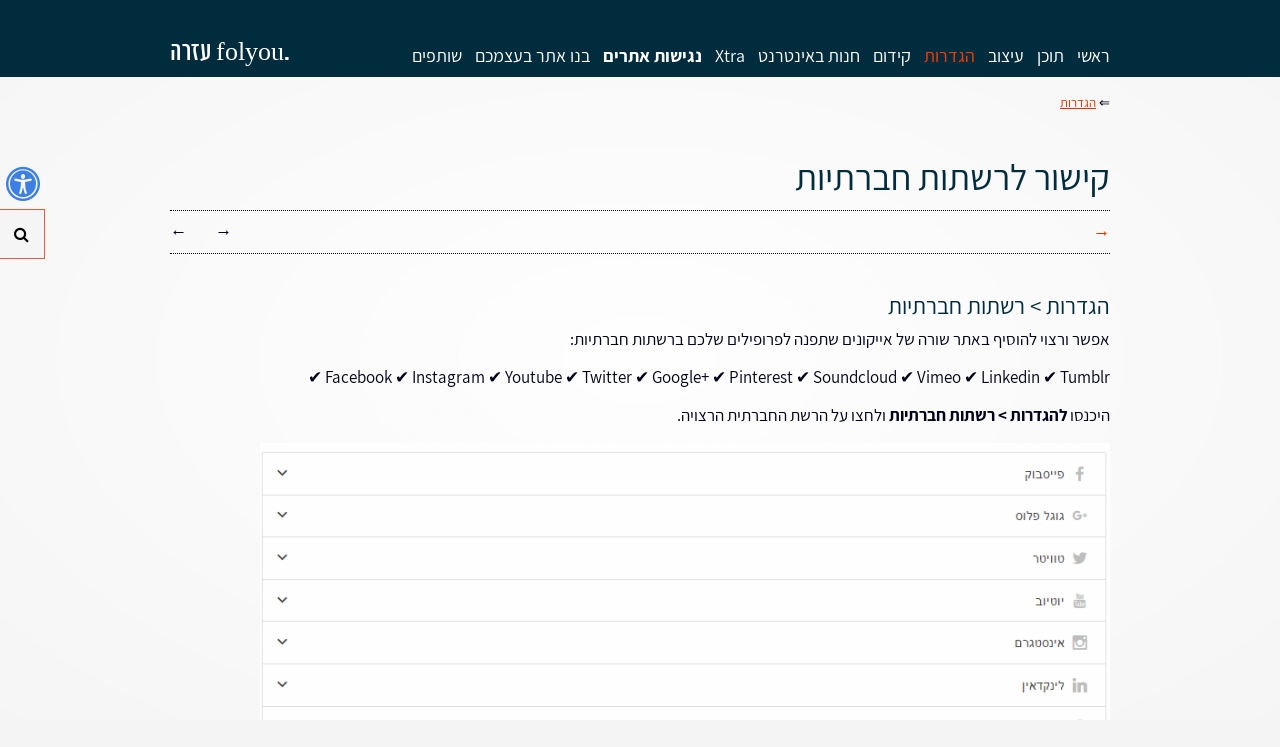

--- FILE ---
content_type: text/html; charset=UTF-8
request_url: https://support.folyou.co.il/he/settings/add-social-media-icons
body_size: 33284
content:
<!DOCTYPE html>
<html lang="he">
<head>
	<!-- Basic Page Needs
  ================================================== -->
		<!--http://support.folyou.com/he/settings/add-social-media-icons-->
	<meta charset="utf-8">
	<meta http-equiv="Cache-control" content="public">
    <meta http-equiv="x-ua-compatible" content="ie=edge">
	<title>עזרה folyou. - הגדרות - קישור לרשתות חברתיות</title>
	<meta name="description" content="">
	<meta name="author" content="עזרה folyou.">
	<meta name="page_lang" content="he" />
	<link rel="canonical" href="https://support.folyou.co.il/he/settings/add-social-media-icons" />
			<meta property="fb:admins" content="617178221" />
				<meta property="fb:app_id" content="391442464589356"/>
		<meta property="og:url" content="http://support.folyou.com/he/settings/add-social-media-icons" />
	<meta property="og:title" content="עזרה folyou. - הגדרות - קישור לרשתות חברתיות" />
	<meta property="og:type" content="website" />
	
	<meta property="og:site_name" content="עזרה folyou." />
	<meta property="og:description" content="">
	
		<!-- Mobile Specific Metas
  ================================================== -->
	<meta name="viewport" content="width=device-width, initial-scale=1, maximum-scale=10">

	<!-- CSS
  ================================================== -->
  	
  			<script type="text/javascript" src="/s/minimalistic_js_head.js?ts=140321"></script>
		<script>
		if( /Android|webOS|iPhone|iPad|iPod|BlackBerry/i.test(navigator.userAgent) ) {
			mobile=true;
		}else{
			mobile=false;
		}
	</script>
	<style>
		.container{ position:relative; width:960px; margin:0 auto; padding:0; overflow:hidden;}.container .column,.container .columns { float:right; display:inline; margin-left:10px; margin-right:10px;}.row{ margin-bottom:20px; }.column.alpha, .columns.alpha { margin-right:0; }.column.omega, .columns.omega { margin-left:0; }.container .one.column,.container .one.columns { width:40px;}.container .two.columns { width:100px; }.container .three.columns { width:160px; }.container .four.columns{ width:220px; }.container .five.columns{ width:280px; }.container .six.columns { width:340px; }.container .seven.columns { width:400px; }.container .eight.columns { width:460px; }.container .nine.columns{ width:520px; }.container .ten.columns { width:580px; }.container .eleven.columns{ width:640px; }.container .twelve.columns{ width:700px; }.container .thirteen.columns{ width:760px; }.container .fourteen.columns{ width:820px; }.container .fifteen.columns { width:880px; }.container .sixteen.columns { width:940px; }.container .one-third.column{ width:300px; }.container .two-thirds.column { width:620px; }.container .offset-by-one { padding-right:60px;}.container .offset-by-two { padding-right:120px; }.container .offset-by-three { padding-right:180px; }.container .offset-by-four{ padding-right:240px; }.container .offset-by-five{ padding-right:300px; }.container .offset-by-six { padding-right:360px; }.container .offset-by-seven { padding-right:420px; }.container .offset-by-eight { padding-right:480px; }.container .offset-by-nine{ padding-right:540px; }.container .offset-by-ten { padding-right:600px; }.container .offset-by-eleven{ padding-right:660px; }.container .offset-by-twelve{ padding-right:720px; }.container .offset-by-thirteen{ padding-right:780px; }.container .offset-by-fourteen{ padding-right:840px; }.container .offset-by-fifteen { padding-right:900px; }@media only screen and (min-width:768px) and (max-width:959px) {.container{ width:768px; }.container .column,.container .columns { margin-left:10px; margin-right:10px;}.column.alpha, .columns.alpha { margin-right:0; margin-left:10px; }.column.omega, .columns.omega { margin-left:0; margin-right:10px; }.alpha.omega{ margin-left:0; margin-right:0; }.container .one.column,.container .one.columns { width:28px; }.container .two.columns { width:76px; }.container .three.columns { width:124px; }.container .four.columns{ width:172px; }.container .five.columns{ width:220px; }.container .six.columns { width:268px; }.container .seven.columns { width:316px; }.container .eight.columns { width:364px; }.container .nine.columns{ width:412px; }.container .ten.columns { width:460px; }.container .eleven.columns{ width:508px; }.container .twelve.columns{ width:556px; }.container .thirteen.columns{ width:604px; }.container .fourteen.columns{ width:652px; }.container .fifteen.columns { width:700px; }.container .sixteen.columns { width:748px; }.container .one-third.column{ width:236px; }.container .two-thirds.column { width:492px; }.container .offset-by-one { padding-right:48px; }.container .offset-by-two { padding-right:96px; }.container .offset-by-three { padding-right:144px; }.container .offset-by-four{ padding-right:192px; }.container .offset-by-five{ padding-right:240px; }.container .offset-by-six { padding-right:288px; }.container .offset-by-seven { padding-right:336px; }.container .offset-by-eight { padding-right:384px; }.container .offset-by-nine{ padding-right:432px; }.container .offset-by-ten { padding-right:480px; }.container .offset-by-eleven{ padding-right:528px; }.container .offset-by-twelve{ padding-right:576px; }.container .offset-by-thirteen{ padding-right:624px; }.container .offset-by-fourteen{ padding-right:672px; }.container .offset-by-fifteen { padding-right:720px; }}@media only screen and (min-width:480px) and (max-width:767px) {.container { width:420px; }.container .columns,.container .column { margin:0; }.container .one.column,.container .one.columns,.container .two.columns,.container .three.columns,.container .four.columns,.container .five.columns,.container .six.columns,.container .seven.columns,.container .eight.columns,.container .nine.columns,.container .ten.columns,.container .eleven.columns,.container .twelve.columns,.container .thirteen.columns,.container .fourteen.columns,.container .fifteen.columns,.container .sixteen.columns,.container .one-third.column,.container .two-thirds.column { width:420px; }.container .offset-by-one,.container .offset-by-two,.container .offset-by-three,.container .offset-by-four,.container .offset-by-five,.container .offset-by-six,.container .offset-by-seven,.container .offset-by-eight,.container .offset-by-nine,.container .offset-by-ten,.container .offset-by-eleven,.container .offset-by-twelve,.container .offset-by-thirteen,.container .offset-by-fourteen,.container .offset-by-fifteen { padding-right:0; }}@media only screen and (max-width:479px) {.container { width:300px; }.container .columns,.container .column { margin:0; }.container .one.column,.container .one.columns,.container .two.columns,.container .three.columns,.container .four.columns,.container .five.columns,.container .six.columns,.container .seven.columns,.container .eight.columns,.container .nine.columns,.container .ten.columns,.container .eleven.columns,.container .twelve.columns,.container .thirteen.columns,.container .fourteen.columns,.container .fifteen.columns,.container .sixteen.columns,.container .one-third.column,.container .two-thirds.column{ width:300px; }.container .offset-by-one,.container .offset-by-two,.container .offset-by-three,.container .offset-by-four,.container .offset-by-five,.container .offset-by-six,.container .offset-by-seven,.container .offset-by-eight,.container .offset-by-nine,.container .offset-by-ten,.container .offset-by-eleven,.container .offset-by-twelve,.container .offset-by-thirteen,.container .offset-by-fourteen,.container .offset-by-fifteen { padding-right:0; }}.container:after { content:"\0020"; display:block; height:0; clear:both; visibility:hidden; }.clearfix:before,.clearfix:after,.row:before,.row:after {content:'\0020';display:block;overflow:hidden;visibility:hidden;width:0;height:0; }.row:after,.clearfix:after {clear:both; }.row,.clearfix {zoom:1; }html{overflow-y:scroll;}html, body, div, span, applet, object, iframe, br, h1, h2, h3, h4, h5, h6, p, pre, a, abbr, acronym, address, big, del, dfn, em, img, ins, kbd, q, s, samp, small, strike, strong, sub, sup, tt, var, b, u, i, center, dl, dt, dd, ol, ul, li, fieldset, form, label, legend, table, caption, tbody, tfoot, thead, tr, th, article, aside, canvas, details, embed, figure, figcaption, footer, header, hgroup, menu, nav, output, ruby, section, summary, time, mark, audio, video {margin:0;padding:0;border:0;font-size:100%;font:inherit;}article, aside, details, figcaption, figure, footer, header, hgroup, menu, nav, section {display:block; }body {}ol, ul {list-style:none;}blockquote, q {quotes:none; }blockquote:before, blockquote:after,q:before, q:after {content:'';content:none; }table {border-collapse:collapse;border-spacing:0; }body {margin:0 !important;-webkit-font-smoothing:antialiased; -webkit-text-size-adjust:100%;direction:rtl;}h1, h2, h3, h4, h5, h6 {font-weight:normal; line-height:110%; margin:0 0 10px 0;}.subheader { color:#777; }p {margin-bottom:1em;}p, span, div{ line-height:125%; }p img { margin:0; }p.lead { font-size:21px; line-height:27px; color:#777;}em { font-style:italic; }strong, b { font-weight:700; }small { font-size:80%; }hr { border:1px dotted; border-width:1px 0 0; clear:both; height:0; }a:hover, a:focus {}p a, p a:visited { line-height:inherit; }ul, ol {margin-bottom:1em; }ul { list-style:disc outside; margin-right:20px;}ol { list-style:decimal outside; margin-right:9px;}ul.square { list-style:square outside; }ul.circle { list-style:circle outside; }ul.disc { list-style:disc outside; }ul ul, ul ol,ol ol, ol ul { margin:4px 0 5px 30px; font-size:90%;}ul ul li, ul ol li,ol ol li, ol ul li { margin-bottom:6px; }li { }ol li{margin:0 10px 5px 0;}ul.large li {}li p {}img.scale-with-grid {width:100%;height:auto; }img.max-grid {max-width:100%;height:auto; }.button,button,input[type="submit"],input[type="reset"],input[type="button"] {font-family:inherit;border:1px solid #aaa;border-top:1px solid #ccc;border-left:1px solid #ccc;display:inline-block;text-decoration:none;cursor:pointer;line-height:normal;padding:8px 10px;-webkit-appearance:none;-moz-box-shadow:none !important;-webkit-box-shadow:none !important;box-shadow:none !important;}}.button.full-width,button.full-width,input[type="submit"].full-width,input[type="reset"].full-width,input[type="button"].full-width {width:100%;padding-left:0 !important;padding-right:0 !important;text-align:center; }button::-moz-focus-inner,input::-moz-focus-inner {border:0;padding:0;}form {margin-bottom:20px; }fieldset {margin-bottom:20px; }input[type="text"],input[type="password"],input[type="email"],textarea,select {border:1px solid #ccc;padding:6px 4px;-moz-border-radius:2px;-webkit-border-radius:2px;border-radius:2px;font-family:inherit;font-size:inherit;color:#777;margin:0;width:210px;max-width:100%;display:block;background:#fff; font-size:16px;-moz-box-shadow:none !important;-webkit-box-shadow:none !important;box-shadow:none !important;}@media only screen and (-webkit-min-device-pixel-ratio:2) { input[type="text"],input[type="password"],input[type="email"],textarea,select {-webkit-appearance:none;}}select {padding:0; }input[type="text"]:focus,input[type="password"]:focus,input[type="email"]:focus,textarea:focus {border:1px solid #aaa; color:#444; -moz-box-shadow:0 0 3px rgba(0,0,0,.2);-webkit-box-shadow:0 0 3px rgba(0,0,0,.2);box-shadow: 0 0 3px rgba(0,0,0,.2); }textarea {min-height:60px; }label,legend {display:block;font-weight:bold;font-size:13px;}select {width:220px; }input[type="checkbox"] {display:inline; }label span,legend span {font-weight:normal;font-size:13px;color:#444; }pre { font-size:90% !important;background:#f8f8f8 !important;border:1px solid #ddd !important;border-radius:3px !important;padding:1em !important;white-space:pre;overflow:auto;}.he.admin_events_holder{position:absolute; left:10px; z-index:19; top:200px; width:150px;}.en.admin_events_holder{position:absolute; right:10px; z-index:19; top:200px; width:185px;}.he.add_section_bg, .he.remove_section_bg{position:absolute; left:0; top:0; width:150px; direction:rtl;}.en.add_section_bg, .en.remove_section_bg{position:absolute; right:0; top:0; width:185px; direction:ltr;}.he.section_screening{position:absolute; left:0; top:40px; direction:rtl;}.en.section_screening{position:absolute; right:0; top:40px; direction:ltr;}.he.section_screening div{position:absolute; top:0; left:0; width:150px; direction:rtl;}.en.section_screening div{position:absolute; top:0; right:0; width:185px; direction:ltr;}.add_section_bg, .remove_section_bg{padding:5px 10px 2px 10px; -webkit-border-radius:3px;-moz-border-radius:3px;border-radius:3px;cursor:pointer;width:150px;text-align:center;}.section_screening div, .add_section_bg, .remove_section_bg{padding:8px 10px; -webkit-border-radius:3px;-moz-border-radius:3px;border-radius:3px;cursor:pointer;text-align:center;color:white !important;}.admin_event, .admin_event div, .admin_event span{font-size:14px !important;}.add_section_bg, .add_screen{background-color:grey;}.add_screen_text{text-align:center; font-size:14px !important; font-family:arial !important; }.remove_section_bg, .remove_screen{background-color:#df0000;}.upload_bg_text{text-align:center; font-size:14px !important; font-family:arial !important;}.en .upload_bg_icon,.en .remove_bg_icon{margin-right:5px;}.he .upload_bg_icon,.he .remove_bg_icon{margin-left:5px;}.fancybox-close{display:none;}#commentboxcontainer{margin-top:30px;}#fbcomments, .fb-comments, .fb-comments span, .fb-comments span iframe[style], #fbcomments iframe[style] {width:100% !important;}.breadcrumbs{ float:right; font-size:13px; direction:rtl;margin-bottom:30px;}#min_pages{ display:none; }#ul_pages.desktop{ display:inline; margin:0 !important; line-height:100%;}#ul_pages.desktop li:not(.more_pages){display:inline-block;}#mobile_menu, .mobile_lang{display:none;}.min_menu_icon{display:inline-block; width:32px !important; height:32px; background-image:url('/f-themes/minimalistic/images/menu_icon_black.png'); background-size:32px 32px;}@media only screen and (-webkit-min-device-pixel-ratio:2) { .min_menu_icon{background-image:url('/f-themes/minimalistic/images/menu_icon_black@2X.png');}}.more_pages {display:none; position:relative; padding-left:20px; cursor:pointer;}.more_pages.add_margin {margin-left:50px !important;}nav ul li:last-of-type{margin-left:0;} .more_pages_arrow{font-family:arial !important; position:absolute; line-height:50%; top:20%; left:0px;}.more_pages ul{display:none;margin:0;padding:0;position:absolute;top:28px;right:-13px;width:150px;}.more_pages ul li{display:block !important; text-align:right; position:relative;padding:8px 10px;margin:0 !important;}.more_pages ul li:last-of-type{margin-bottom:10px;}.item-box-price, .item-slider-price{float:left; line-height:100%;}.item-slider-price{line-height:29px; padding-right:25px !important;}.item-box-price span, .item-slider-price span{line-height:100%; }.item_currency{font-size:70%;}.item_before_special_price{font-size:80%; text-decoration:line-through; opacity:0.5;}#header-holder{top:0;right:0;width:100%; z-index:20;}#header-background{height:100%; width:100%; position:absolute;}#footer{min-height:100px;}#logo_container{display:table; table-layout:fixed;}#logo_image, #logo-holder{display:table-cell; vertical-align:bottom;}#menu{position:absolute;bottom:10px;}#logo_image a{line-height:0%;display:block;position:relative;bottom:0;}#logo-holder a{text-decoration:none;}#line1_logo, #line2_logo{display:block;line-height:100%;}#responsive-slider{overflow:hidden;z-index:1;}.glossy-square-gray .timer-animation {top:20px;left:20px;}.slide_text{padding:10px !important;position:absolute;bottom:20px;}.slide_text_bg{position:absolute;top:0;left:0; z-index:0; width:100%; height:100%;}.slide_text_holder{position:relative; z-index:1;}.slide_text h1,.slide_text h2{padding:0 10px;}.free_text img, .free_text p img, .page_text img, .page_text p img{max-width:100% !important;}#navigation{display:inline-block; margin:0 !important; line-height:100%; width:100%;}#navigation li{display:inline-block;}#navigation ul{width:100%; margin:0; padding:10px 0 10px 0; border-bottom:1px dotted black; border-top:1px dotted black; }#element_title{width:auto; float:right;}.elem_title{text-decoration:none !important;cursor:pointer;line-height:normal;padding:0 0 10px 0;margin:0;}.elem_filter{text-decoration:none !important;cursor:pointer;line-height:normal;padding:8px 0px 5px;margin-left:15px; }.elem_filter.current{position:relative;top:1px;}h1.elem_filter.current{margin-bottom:0 !important;min-height:25px;padding-left:30px;}.nav_container{float:left;}.facebook_container{min-height:30px; padding-top:5px; text-align:left;direction:ltr; margin-bottom:10px;}.fb_iframe_widget{z-index:10;}.fb-like{z-index:19; text-align:left;}.like_element{text-align:left; float:left; height:30px; direction:ltr; position:relative; top:0; display:inline-block;}#elements_nav{bottom:5px;}#elements_nav a{display:inline-block;margin-right:25px;text-decoration:none !important;}#elements_nav a div{position:absolute;top:-25px;white-space:no-wrap !important;display:none;}#elements_nav a div span{display:inline-block;font-size:12px;padding:5px 5px 0 5px;-moz-border-radius:5px;-webkit-border-radius:5px;border-radius:5px;}#elements_nav a div span strong{font-size:12px;}#elements_nav a.next div{left:0;width:180px;text-align:left;overflow:hidden;}#elements_nav a.previous div{left:-12px;width:180px;text-align:left;overflow:hidden;}#element_nav{width:100%;display:inline;text-align:center;}#nav_bar{position:relative; height:50px; padding-bottom:20px;}.back_desc{display:none;}.prev_desc{float:right;} .next_desc{float:right;}.step_arrow{font-size:16px; font-family:arial !important;}.prev_desc{margin-left:50px;}.prev_desc, .next_desc{font-size:14px;display:block;position:relative;top:9px;}#filters {text-align:center;}.filter_title{top:1px;display:inline-block;float:right;padding:10px 10px 3px;font-size:12px;}.filter{display:inline-block;float:right;text-decoration:none !important;cursor:pointer;line-height:normal;padding:8px 10px 5px;margin-left:15px;border:1px solid transparent;}.filter.current{}h1.filter.current{margin-bottom:0 !important;min-height:25px;padding-left:30px;}.element.gt3 h1,.element.gt3 h2{margin:0;}.element.gt3.info{position:absolute;bottom:0;right:0;padding:10px;}.slide iframe{height:385px;}.seven.columns.free_text iframe{width:400px;}.play_icon{display:inline-block; width:48px; height:48px; position:absolute; top:50%; left:50%; background-image:url('/f-themes/general/images/icon_play.png'); margin-top:-24px; margin-left:-24px; opacity:0.75; background-size:48px 48px;z-index:10;}@media only screen and (-webkit-min-device-pixel-ratio:2) {.play_icon{background-image:url('/f-themes/general/images/icon_play@2X.png');}}.element.gt1, .element.gt10{ position:relative; }.element.gt1 .src, .element.gt1 .src, .element.gt10 .src, .element.gt10 .src iframe{height:143px; overflow:hidden;}.element.gt1.one-third .src, .element.gt1.one-third .src iframe, .element.gt10.one-third .src, .element.gt10.one-third .src iframe{ height:196px; overflow:hidden; }.element.gt1 .image, .element.gt10 .image{height:143px; overflow:hidden;}.element.gt1.one-third .image, .element.gt10.one-third .image{height:196px; overflow:hidden;}.element.gt1 .info .title, .element.gt10 .info .title{padding:5px 10px 5px 10px;line-height:100%; height:35px; overflow:hidden;}.element.gt1 .info .title a>span, .element.gt10 .info .title a>span{line-height:80%;}.element.gt1 .info .title a, .element.gt10 .info .title a{text-decoration:none !important;}.element.gt1 .info .title a:hover, .element.gt10 .info .title a:hover{text-decoration:none !important;}.element.gt1 .info .title a:active, .element.gt10 .info .title a:active{text-decoration:none !important;}.element.gt2 .info h1{margin-bottom:10px; line-height:100%;}.element.gt2 .info h2{margin-bottom:10px; line-height:100%;}.element.gt2 .info a{text-decoration:none;}.one-third.media_holder{margin-bottom:15px;}.element.gt1.one-third .media_holder, .element.gt10.one-third .media_holder{margin:0;}.media_holder .src{margin-bottom:3px; position:relative;}.media_holder.alt{;line-height:125%;}.media_holder.eg1 iframe, .media_holder.eg2 iframe{width:100%;height:300px;}.media_holder{margin-bottom:10px; z-index:-1;}.media_holder.eg3.src{max-height:195px; overflow:hidden;}.media_holder.eg3 iframe{width:100%;height:195px;}.media_holder.eg4 {text-align:center;}.media_holder.eg4 iframe{width:100%;height:545px;}#map_canvas{height:150px !important;margin-bottom:10px;direction:ltr;}#map_canvas.contact {height:250px !important;margin-bottom:10px;direction:ltr;}.gmnoprint div a, .gmnoprint div span{font-size:10px !important;}.gm_title{font-weight:700;margin-bottom:5px;}.gm_address{font-size:12px;}h6.date{font-weight:400;}h6.date span{}.post{padding-bottom:20px;}#ul_pages_footer{display:none;padding:10px 0;list-style:none;text-align:right;margin:0;float:right;}#ul_pages_footer li{display:inline-block;margin:0px 0px 10px 6px;}#ul_pages_footer li a{padding:0;}#footer-holder{position:relative;text-align:right;padding-top:20px;}#footer-holder p a{text-decoration:underline;}.back_top{display:inline-block; width:36px; height:36px; -webkit-border-radius:25px;-moz-border-radius:25px;border-radius:25px;}.back_top_section{display:none; z-index:100; text-align:center; position:fixed; bottom:15px; right:15px; font-family:arial;}.back_top_icon{display:inline-block; position:relative; top:-5px; right:16px; font-size:36px; font-family:arial !important;transform:rotate(-90deg);-ms-transform:rotate(-90deg); -webkit-transform:rotate(-90deg); }@-moz-document url-prefix() {.back_top_icon{right:15px;}}#social_holder{text-align:left; float:left;}#social_holder div{text-align:left; direction:ltr;max-width:400px;}#social_holder a{text-decoration:none;}#social_holder img{width:32px;}.fb-like-box{ margin-bottom:10px; }.fb-like-box span{width:auto !important;}.fb_iframe_widget iframe{position:relative !important;}.fb-like iframe{position:relative !important;}.header_social {display:inline-block; float:left; margin-left:10px;}.header_social a{font-family:'Mono Social Icons Font'; text-decoration:none; display:inline-block; line-height:93%; text-align:center; margin-right:-3px;}.header_social a:hover{text-decoration:none;}.header_social a:last-of-type{margin-right:0;}.element_like .like_element{line-height:normal; top:0;}.fb-like-box, .fb-like-box span, .fb-like-box span iframe[style], .fb-comments, .fb-comments span, .fb-comments span iframe[style] {width:100% !important;}#commentboxcontainer{max-width:100% !important;}#contact_form_holder .form-input{width:99% !important; padding:0 !important;}#contact_form_holder input[type="submit"]{width:100% !important;}@media only screen and (max-width:959px) {.sidebar_holder{width:300px;}#ul_pages.desktop{ display:none;}#ul_pages_mobile{height:290px; width:100%; margin:0;}#ul_pages_mobile li{display:block; width:270px; margin:0;}#ul_pages_mobile li:last-of-type{border-bottom:none;}.menu_icon.show{height:auto; font-size:22px; font-family:arial !important;}.menu_icon{width:32px; height:32px; display:inline-block; position:relative;}#mobile_menu{display:inline;}#min_pages, #min_pages a{display:inline-block; width:32px; height:32px;}.mobile_lang{display:inline-block; height:32px;}.mobile_lang a{text-decoration:none; position:relative; top:5px;}#contact_form_holder .form-input{width:102.5% !important; padding:0 !important;}#contact_form_holder input[type="submit"]{width:103.5% !important;}}@media only screen and (min-width:768px) and (max-width:959px) {#header-holder{position:relative;}.fixed_pd{padding-top:20px !important;}.facebook_container{margin-left:10px;}#logo.aside_logo{width:80% !important;}img.logo_image{max-width:400px;}#navigation ul li{margin:0 10px !important;}#facebook_container{margin-left:10px;}.elem_title{margin:0 10px;}.media_holder.eg3.src{max-height:274px;}.media_holder.eg3 iframe{height:274px;}.media_holder.eg4 iframe{height:573px;}.element.gt1.one-third .src, .element.gt1.one-third .src iframe, .element.gt10.one-third .src, .element.gt10.one-third .src iframe{ height:154px; overflow:hidden; }.seven.columns.free_text iframe{width:316px; height:255px;}.element.gt1, .element.gt10{min-height:147px;}.element.gt1.one-third, .element.gt10.one-third{height:192px !important;}.element.gt1 .image, .element.gt10 .image{height:112px; overflow:hidden;}.element.gt1.one-third .image, .element.gt10.one-third .image{height:154px; overflow:hidden;}.element.gt1 .info, .element.gt10 .info{position:relative; bottom:0px !important;}.element.gt2 .image{margin-bottom:10px; height:112px; overflow:hidden;}.element.gt2 .info{margin-top:10px !important;}#filters{margin-right:10px !important;}#contact{padding:0 10px !important;}#contact_form_holder select{width:102.3% !important;}#ul_pages_footer{display:inline;}#ul_pages_footer, #footer-holder p{margin-right:10px; margin-left:10px;}#social_holder{margin-left:10px;}#footer_text{ clear:right; }}@media only screen and (max-width:767px) {.like_element{top:-5px; height:23px; float:none;}.header_social{position:relative; top:-5px;}#logo{position:static !important; margin:0 !important; padding-top:0 !important;}#header{height:auto !important;}#logo_container{margin:0 auto; max-width:75%;}#logo_image, #logo-holder{display:block;}#logo_image a{text-align:center;}img.logo_image{margin:0 !important;}#line1_logo, #line2_logo{text-align:center !important;}#menu{bottom:-6px; margin:0 !important; right:0 !important; left:auto !important;}#line1_logo{font-size:23px !important;}#line2_logo{font-size:14px !important;}.free_text{overflow:hidden;}#header-holder{position:relative;}#header{padding:10px 0;}.fixed_pd{padding-top:20px !important;}img.logo_image{max-width:340px;}.free_text iframe{width:420px; height:357px; }.slide_text h2{height:27px; overflow:hidden;}.media_holder.eg1 iframe, .media_holder.eg2 iframe{height:274px;}.media_holder.eg3.src{max-height:274px;}.media_holder.eg3 iframe{height:274px;}.media_holder.eg4 iframe{height:274px;}.seven.columns.free_text iframe, .free_text iframe{width:420px;}.element.gt1 .image, .element.gt10 .image{height:261px; overflow:hidden;}.element.gt1.one-third .image, .element.gt10.one-third .image{height:274px; overflow:hidden;}.element.gt1, .element.gt10 {margin-top:10px !important;}.element.gt1.one-third, .element.gt10.one-third{height:auto;}.element.gt1 .info .title, .element.gt10 .info .title{padding:5px 2px; height:auto; line-height:normal;}.element.gt2 .image{margin-bottom:10px; height:auto;}.element.gt2 .info{margin:0px !important; overflow:hidden;}#filters{width:100%; text-align:right !important;}.filter{display:inline-block;float:none;text-decoration:none !important;cursor:pointer;line-height:normal;padding:5px 8px 5px;margin-left:5px; }.filterMainText{display:none;}#elements_nav a div{display:none !important;}#elements_nava .previous{padding-top:10px;position:absolute;top:10px;left:0;}#elements_nava .next{position:absolute;top:10px;left:10px;}#elements_nav a{margin-right:15px;}.facebook_container{float:left; margin-right:20px;width:100%;}#contact{padding-left:10px;}#contact input, #contact textarea{width:100%;}#contact_form_holder select{width:100% !important;}#contact_form_holder input[type="submit"]{width:102.5% !important; font-size:16px !important;}#ul_pages_footer{display:inline;}#ul_pages_footer, #footer-holder div, #footer-holder div p, #social_holder div {text-align:center;}#social_holder{width:100%; padding-bottom:20px;}#footer_text{ clear:both; }}@media only screen and (max-width:479px) {img.logo_image{max-width:200px;}.sidebar_holder{width:200px;}#ul_pages_mobile li{width:170px;}.media_holder.eg1 iframe, .media_holder.eg2 iframe{height:196px !important;}.media_holder.eg3.src{max-height:196px !important;}.media_holder.eg3 iframe{height:196px !important;}.media_holder.eg4 iframe{height:196px !important;}.free_text iframe{width:300px; height:255px; }.element.gt1 .image, .element.gt10 .image{height:196px; overflow:hidden;}.element.gt1.one-third .image, .element.gt10.one-third .image{height:196px; overflow:hidden;}#contact_form_holder select{width:101% !important;}#contact_form_holder input[type="submit"]{width:103.5% !important; font-size:16px !important;}}.widgets-holder{position:fixed;width:350px;height:400px;z-index:9999;top:150px;}.widgets-holder #f-search-icon{top:0;}#widgets-holder-left{left:-350px;}#widgets-holder-right{right:-350px;}#widgets-holder-left .widgets_handles{right:-45px;}#widgets-holder-right .widgets_handles{left:-45px;}#widgets-holder-left .jspVerticalBar{left:auto !important; right:0;}.widgets-holder .jspDrag{opacity:0.5 !important;}.widgets_handles{position:absolute;width:45px;}.widget_handle{display:block;padding:16px 0;height:16px;line-height:0;z-index:10;background:#fff;text-align:center;font-size:16px;text-decoration:none !important;}button.widget_handle{height:50px;}.widget_handle:first-of-type{bottom:0 !important; z-index:11;}.widgets_content{position:relative; text-align:right;}.mobile-widgets-holder{position:fixed; bottom:10px; width:45%; padding:0 10px; z-index:1000;}#mobile-widgets-holder-left{left:0;}#mobile-widgets-holder-left *{text-align:left;}#mobile-widgets-holder-right{right:0;}#mobile-widgets-holder-right *{text-align:right;}.mobile_widget_handle{display:none; width:37px; text-align:center !important; line-height:37px;-webkit-border-radius:5px;-moz-border-radius:5px;border-radius:5px;font-family:helvatica !important}.close-widget{display:none;}.mobile-widget .close-widget{font-family:arial; display:inline-block; float:left; padding:10px 0 10px 15px; line-height:27px; font-size:25px;}#widget-cart-container{height:100%;background:#fff;}#widget-cart-summary{padding:10px 15px;height:26px;font-size:16px;}.mobile-widget #widget-cart-summary{float:right;}.cart-item-holder{clear:both;border-top:2px dotted #ccc;margin-bottom:5px;padding:10px 3px 7px 16px;margin-right:13px;}.cart-total-items{float:right; line-height:27px;}.cart-total-sum{float:left; line-height:27px; margin-right:5px; font-weight:700;}#widget-empty-cart{font-size:80% !important;}#widget-empty-cart:hover{text-decoration:underline !important;}.cart-item-holder .medix-box{width:70px;display:inline-block;padding-top:5px;}.cart-item-holder .medix-box img{height:auto;width:100%;}.cart-item-holder:first-of-type{border-top:none;}.cart-item-description{width:170px;display:inline-block;padding-right:10px;vertical-align:top;overflow:hidden;}.cart-item-actions{display:inline-block;float:left;vertical-align:top;overflow:hidden;text-align:left;}.cart-item-info, .cart-item-info *{font-size:14px;}.cart-item-info{padding-right:85px;}.cart-quantity-price{float:right;direction:ltr;}.cart-item-grand{float:left;}.cart-item-description.no-image{width:auto;padding:0;display:block;}.cart-item-description a{text-decoration:none;font-size:19px;}.cart-item-title{font-weight:700;}.cart-item-options{list-style:none outside none;margin:0;margin-bottom:15px;padding:0;}.cart-item-options li{font-size:14px;}#cart_checkout{border:none;display:block;padding:8px 10px;text-decoration:none;text-align:center;line-height:normal;}.widget_currency strong{font-size:85%;}.accesibility-bar li{display:inline;}.show-for-sr,.show-on-focus {position:absolute !important;width:1px;height:1px;overflow:hidden;clip:rect(0, 0, 0, 0); }.show-on-focus:active, .show-on-focus:focus {position:static !important;height:auto;width:auto;overflow:visible;clip:auto; }.hide-outlines *{outline:0 !important;}.show-outlines *:focus, .show-outlines *:focus *{outline:2px solid yellow;background-color:yellow !important;color:#000 !important; font-weight:700 !important;}.show-outlines *:focus img{border:2px solid yellow;}.accesibility-bar{position:fixed;top:-2px;right:0;z-index:10000;width:100%;text-align:center;}.accesibility-bar.hidden{position:absolute;top:-99999px;}.accesibility-links{display:inline-block; padding:10px 16px; font-size:16px; margin:0 5px; color:#000000; border:1px solid #000000; background:white; font-family:arial !important;}.accesibility-links:focus{font-weight:700;}span[style='position:absolute; left:-999px; top:0px; visibility:hidden; font-size:300px; width:auto; height:auto; margin:0px; padding:0px; font-family:Roboto, Arial, sans-serif;']{display:none !important;}#widget-accessibility-container{height:100%;background:#fff;}#widget-accessibility-content{height:330px;}.accessibility-button-holder{padding:13px 21px;height:22px;line-height:22px;}.trigger-contrast{padding:16px 15px;height:22px;position:relative;}.trigger-contrast label{font-weight:400; left:0;padding:16px 10%;position:absolute;top:0;width:80%;}#accessibility-note{padding:20px;overflow-y:scroll;width:auto !important;height:100%;}#accessibility-note *{font-family:arial !important;color:#000000 !important;}#accessibility-note .note-title{float:right;}#accessibility-note .note-close{float:left; text-decoration:none; font-size:32px;}#accessibility-note .note-close span{line-height:20px;}#widget-search-container{height:100%;background:#fff;}.search-result-holder{clear:both;border-top:2px dotted #ccc;margin-bottom:5px;padding:10px 3px 7px 7px;margin-right:13px;}#widget-search-results{overflow-y:scroll;}#widget-search-results .medix-box{width:55px;display:inline-block;padding-top:5px;}#widget-search-results .medix-box img{height:auto;width:100%;}.search-result-holder:first-of-type{border-top:none;}.search-result-description{width:235px;display:inline-block;padding-right:10px;vertical-align:top;overflow:hidden;}.search-result-description.no-image{width:auto;padding:0;display:block;}.search-result-holder.no-result, #results_title{font-size:14px;}.search-result-description a, .search-result-description a strong, .search-result-description a span{text-decoration:none;}.search-result-title{font-weight:700;}.search-result-text{font-size:14px;}#widget-search-input{padding:10px 15px;font-size:0;}.mobile-widget #widget-search-input{float:right;}#widget-search-input input[type="text"]{width:73%;direction:rtl;text-align:right;display:inline-block;height:20px;-webkit-appearance:none;border-radius:0;padding:3px 2%;border:1px solid #ccc !important;color:#777;margin-left:2%;font-size:14px;font-family:inherit;background:#fff !important;float:right;}#widget-search-input input[type="submit"]{width:20%;float:right;display:inline-block;vertical-align:top;border:1px solid #ccc;color:#000;-webkit-appearance:none;border-radius:0;padding:3px 0;height:28px;font-size:13px;font-family:inherit;background:#fff !important;}.widget-home-icon-holder{width:100%; padding-top:40px; text-align:center;}.search-home{font-size:180px !important; opacity:0.1;}@media only screen and (max-width:767px) {#widget-search-input input[type="submit"]{margin:0;}.widget-home-icon-holder{padding-top:0;}.search-home{font-size:90px;}.widgets_handles{display:none;}.mobile_widget_handle{display:inline-block;}}@media only screen and (max-width:360px) {.widgets-holder{width:310px;}#widgets-holder-left{left:-310px;}#widgets-holder-right{right:-310px;}#widget-search-input input[type="text"]{width:210px;}.mobile-widget #widget-cart-summary{width:230px;}.cart-item-description{width:155px;}.cart-item-actions{width:20px;}.mobile-widget #widget-search-input input[type="text"]{width:165px;}.mobile-widget #widget-search-input input[type="submit"]{width:50px;}.search-result-description{width:147px;}.widget-home-icon-holder{padding-top:90px;}}	</style>

	<style>	
	/*!
 * froala_editor v2.6.0 (https://www.froala.com/wysiwyg-editor)
 * License https://froala.com/wysiwyg-editor/terms/
 * Copyright 2014-2017 Froala Labs
 */

.clearfix::after {
  clear: both;
  display: block;
  content: "";
  height: 0;
}
.hide-by-clipping {
  position: absolute;
  width: 1px;
  height: 1px;
  padding: 0;
  margin: -1px;
  overflow: hidden;
  clip: rect(0, 0, 0, 0);
  border: 0;
}
span[style~="color:"] a {
  color: inherit;
}
strong {
  font-weight: 700;
}
table {
  border: none;
  border-collapse: collapse;
  empty-cells: show;
  max-width: 100%;
}
table.fr-dashed-borders td,
table.fr-dashed-borders th {
  border-style: dashed;
}
table.fr-alternate-rows tbody tr:nth-child(2n) {
  background: #f5f5f5;
}
table td:empty,
table th:empty {
  height: 20px;
}
table td.fr-highlighted,
table th.fr-highlighted {
  border: 1px double red;
}
table td.fr-thick,
table th.fr-thick {
  border-width: 2px;
}
table th {
  background: #e6e6e6;
}
hr {
  clear: both;
  user-select: none;
  -o-user-select: none;
  -moz-user-select: none;
  -khtml-user-select: none;
  -webkit-user-select: none;
  -ms-user-select: none;
  page-break-after: always;
}
.fr-file {
  position: relative;
}
.fr-file::after {
  position: relative;
  content: "\1F4CE";
  font-weight: normal;
}
pre {
  white-space: pre-wrap;
  word-wrap: break-word;
}
[dir="rtl"] blockquote {
  border-left: none;
  border-right: solid 2px #5e35b1;
  margin-right: 0;
  padding-right: 5px;
  padding-left: 0px;
}
[dir="rtl"] blockquote blockquote {
  border-color: #00bcd4;
}
[dir="rtl"] blockquote blockquote blockquote {
  border-color: #43a047;
}
blockquote {
  border-left: solid 2px #5e35b1;
  margin-left: 0;
  padding-left: 5px;
  color: #5e35b1;
}
blockquote blockquote {
  border-color: #00bcd4;
  color: #00bcd4;
}
blockquote blockquote blockquote {
  border-color: #43a047;
  color: #43a047;
}
span.fr-emoticon {
  font-weight: normal;
  font-family: "Apple Color Emoji", "Segoe UI Emoji", "NotoColorEmoji", "Segoe UI Symbol", "Android Emoji", "EmojiSymbols";
  display: inline;
  line-height: 0;
}
span.fr-emoticon.fr-emoticon-img {
  background-repeat: no-repeat !important;
  font-size: inherit;
  height: 1em;
  width: 1em;
  min-height: 20px;
  min-width: 20px;
  display: inline-block;
  margin: -0.1em 0.1em 0.1em;
  line-height: 1;
  vertical-align: middle;
}
.fr-text-gray {
  color: #AAA !important;
}
.fr-text-bordered {
  border-top: solid 1px #222;
  border-bottom: solid 1px #222;
  padding: 10px 0;
}
.fr-text-spaced {
  letter-spacing: 1px;
}
.fr-text-uppercase {
  text-transform: uppercase;
}
img {
  position: relative;
  max-width: 100%;
}
img.fr-dib {
  margin: 5px auto;
  display: block;
  float: none;
  vertical-align: top;
}
img.fr-dib.fr-fil {
  margin-left: 0;
}
img.fr-dib.fr-fir {
  margin-right: 0;
}
img.fr-dii {
  display: inline-block;
  float: none;
  vertical-align: bottom;
  margin-left: 5px;
  margin-right: 5px;
  max-width: calc(100% - (2 * 5px));
}
img.fr-dii.fr-fil {
  float: left;
  margin: 5px 5px 5px 0;
  max-width: calc(100% - 5px);
}
img.fr-dii.fr-fir {
  float: right;
  margin: 5px 0 5px 5px;
  max-width: calc(100% - 5px);
}
img.fr-rounded {
  border-radius: 100%;
  -moz-border-radius: 100%;
  -webkit-border-radius: 100%;
  -moz-background-clip: padding;
  -webkit-background-clip: padding-box;
  background-clip: padding-box;
}
img.fr-bordered {
  border: solid 10px #CCC;
  -webkit-box-sizing: content-box;
  -moz-box-sizing: content-box;
  box-sizing: content-box;
}

a.fr-strong {
  font-weight: 700;
}
a.fr-green {
  color: green;
}
button.fr-rounded,
input.fr-rounded,
textarea.fr-rounded {
  border-radius: 10px;
  -moz-border-radius: 10px;
  -webkit-border-radius: 10px;
  -moz-background-clip: padding;
  -webkit-background-clip: padding-box;
  background-clip: padding-box;
}
button.fr-large,
input.fr-large,
textarea.fr-large {
  font-size: 24px;
}
/**
 * Image style.
 */
a.fr-view.fr-strong {
  font-weight: 700;
}
a.fr-view.fr-green {
  color: green;
}
/**
 * Link style.
 */
img {
  position: relative;
  max-width: 100%;
}
img.fr-dib {
  margin: 5px auto;
  display: block;
  float: none;
  vertical-align: top;
}
img.fr-dib.fr-fil {
  margin-left: 0;
}
img.fr-dib.fr-fir {
  margin-right: 0;
}
img.fr-dii {
  display: inline-block;
  float: none;
  vertical-align: bottom;
  margin-left: 5px;
  margin-right: 5px;
  max-width: calc(100% - (2 * 5px));
}
img.fr-dii.fr-fil {
  float: left;
  margin: 5px 5px 5px 0;
  max-width: calc(100% - 5px);
}
img.fr-dii.fr-fir {
  float: right;
  margin: 5px 0 5px 5px;
  max-width: calc(100% - 5px);
}
img.fr-rounded {
  border-radius: 100%;
  -moz-border-radius: 100%;
  -webkit-border-radius: 100%;
  -moz-background-clip: padding;
  -webkit-background-clip: padding-box;
  background-clip: padding-box;
}
img.fr-bordered {
  border: solid 10px #CCC;
  -webkit-box-sizing: content-box;
  -moz-box-sizing: content-box;
  box-sizing: content-box;
}
.fr-view .fr-video.fr-dvb {
  display: block;
  clear: both;
}
.fr-view .fr-video.fr-dvb.fr-fvl {
  text-align: left;
}
.fr-view .fr-video.fr-dvb.fr-fvr {
  text-align: right;
}
.fr-view .fr-video.fr-dvi {
  display: inline-block;
}
.fr-view .fr-video.fr-dvi.fr-fvl {
  float: left;
}
.fr-view .fr-video.fr-dvi.fr-fvr {
  float: right;
}
div[class^="style-"], p[class^="style-"], span[class^="style-"], a[class^="style-"] {
	margin-bottom:5px;
}
a[class^="style-"]{
	display: inline-block;
}
.free_text img, .preview_text img{
	height: auto !important;
}
						 @font-face{font-family:'almoni';font-weight:300;font-style: normal;	src:url('/f-system/vendor/fonts/almoni-dl-aaa-300.eot');src:url('/f-system/vendor/fonts/almoni-dl-aaa-300.eot#iefix') format('embedded-opentype'),url('/f-system/vendor/fonts/almoni-dl-aaa-300.woff') format('woff'),url('/f-system/vendor/fonts/almoni-dl-aaa-300.ttf') format('truetype');} @font-face{font-family:'almoni';font-weight:400;font-style: normal;	src:url('/f-system/vendor/fonts/almoni-dl-aaa-400.eot');src:url('/f-system/vendor/fonts/almoni-dl-aaa-400.eot#iefix') format('embedded-opentype'),url('/f-system/vendor/fonts/almoni-dl-aaa-400.woff') format('woff'),url('/f-system/vendor/fonts/almoni-dl-aaa-400.ttf') format('truetype');} @font-face{font-family:'almoni';font-weight:700;font-style: normal;	src:url('/f-system/vendor/fonts/almoni-dl-aaa-700.eot');src:url('/f-system/vendor/fonts/almoni-dl-aaa-700.eot#iefix') format('embedded-opentype'),url('/f-system/vendor/fonts/almoni-dl-aaa-700.woff') format('woff'),url('/f-system/vendor/fonts/almoni-dl-aaa-700.ttf') format('truetype');} @font-face{font-family:'almoni';font-weight:900;font-style: normal;	src:url('/f-system/vendor/fonts/almoni-dl-aaa-900.eot');src:url('/f-system/vendor/fonts/almoni-dl-aaa-900.eot#iefix') format('embedded-opentype'),url('/f-system/vendor/fonts/almoni-dl-aaa-900.woff') format('woff'),url('/f-system/vendor/fonts/almoni-dl-aaa-900.ttf') format('truetype');} @font-face{font-family:'almoni-tzar';font-weight:100;font-style: normal;	src:url('/f-system/vendor/fonts/almoni-tzar-aaa-100.eot');src:url('/f-system/vendor/fonts/almoni-tzar-aaa-100.eot#iefix') format('embedded-opentype'),url('/f-system/vendor/fonts/almoni-tzar-aaa-100.woff') format('woff'),url('/f-system/vendor/fonts/almoni-tzar-aaa-100.ttf') format('truetype');} @font-face{font-family:'almoni-tzar';font-weight:200;font-style: normal;	src:url('/f-system/vendor/fonts/almoni-tzar-aaa-200.eot');src:url('/f-system/vendor/fonts/almoni-tzar-aaa-200.eot#iefix') format('embedded-opentype'),url('/f-system/vendor/fonts/almoni-tzar-aaa-200.woff') format('woff'),url('/f-system/vendor/fonts/almoni-tzar-aaa-200.ttf') format('truetype');} @font-face{font-family:'almoni-tzar';font-weight:300;font-style: normal;	src:url('/f-system/vendor/fonts/almoni-tzar-aaa-300.eot');src:url('/f-system/vendor/fonts/almoni-tzar-aaa-300.eot#iefix') format('embedded-opentype'),url('/f-system/vendor/fonts/almoni-tzar-aaa-300.woff') format('woff'),url('/f-system/vendor/fonts/almoni-tzar-aaa-300.ttf') format('truetype');} @font-face{font-family:'almoni-tzar';font-weight:400;font-style: normal;	src:url('/f-system/vendor/fonts/almoni-tzar-aaa-400.eot');src:url('/f-system/vendor/fonts/almoni-tzar-aaa-400.eot#iefix') format('embedded-opentype'),url('/f-system/vendor/fonts/almoni-tzar-aaa-400.woff') format('woff'),url('/f-system/vendor/fonts/almoni-tzar-aaa-400.ttf') format('truetype');} @font-face{font-family:'almoni-tzar';font-weight:700;font-style: normal;	src:url('/f-system/vendor/fonts/almoni-tzar-aaa-700.eot');src:url('/f-system/vendor/fonts/almoni-tzar-aaa-700.eot#iefix') format('embedded-opentype'),url('/f-system/vendor/fonts/almoni-tzar-aaa-700.woff') format('woff'),url('/f-system/vendor/fonts/almoni-tzar-aaa-700.ttf') format('truetype');} @font-face{font-family:'atlas';font-weight:300;font-style: normal;	src:url('/f-system/vendor/fonts/atlas-aaa-300.eot');src:url('/f-system/vendor/fonts/atlas-aaa-300.eot#iefix') format('embedded-opentype'),url('/f-system/vendor/fonts/atlas-aaa-300.woff') format('woff'),url('/f-system/vendor/fonts/atlas-aaa-300.ttf') format('truetype');} @font-face{font-family:'atlas';font-weight:400;font-style: normal;	src:url('/f-system/vendor/fonts/atlas-aaa-400.eot');src:url('/f-system/vendor/fonts/atlas-aaa-400.eot#iefix') format('embedded-opentype'),url('/f-system/vendor/fonts/atlas-aaa-400.woff') format('woff'),url('/f-system/vendor/fonts/atlas-aaa-400.ttf') format('truetype');} @font-face{font-family:'atlas';font-weight:500;font-style: normal;	src:url('/f-system/vendor/fonts/atlas-aaa-500.eot');src:url('/f-system/vendor/fonts/atlas-aaa-500.eot#iefix') format('embedded-opentype'),url('/f-system/vendor/fonts/atlas-aaa-500.woff') format('woff'),url('/f-system/vendor/fonts/atlas-aaa-500.ttf') format('truetype');} @font-face{font-family:'atlas';font-weight:700;font-style: normal;	src:url('/f-system/vendor/fonts/atlas-aaa-700.eot');src:url('/f-system/vendor/fonts/atlas-aaa-700.eot#iefix') format('embedded-opentype'),url('/f-system/vendor/fonts/atlas-aaa-700.woff') format('woff'),url('/f-system/vendor/fonts/atlas-aaa-700.ttf') format('truetype');} @font-face{font-family:'atlas';font-weight:900;font-style: normal;	src:url('/f-system/vendor/fonts/atlas-aaa-900.eot');src:url('/f-system/vendor/fonts/atlas-aaa-900.eot#iefix') format('embedded-opentype'),url('/f-system/vendor/fonts/atlas-aaa-900.woff') format('woff'),url('/f-system/vendor/fonts/atlas-aaa-900.ttf') format('truetype');} @font-face{font-family:'omes';font-weight:400;font-style: normal;	src:url('/f-system/vendor/fonts/omes-aaa-400.eot');src:url('/f-system/vendor/fonts/omes-aaa-400.eot#iefix') format('embedded-opentype'),url('/f-system/vendor/fonts/omes-aaa-400.woff') format('woff'),url('/f-system/vendor/fonts/omes-aaa-400.ttf') format('truetype'),url('/f-system/vendor/fonts/omes-aaa-400.svg#svgFontName') format('svg');} @font-face{font-family:'omes';font-weight:600;font-style: normal;	src:url('/f-system/vendor/fonts/omes-aaa-600.eot');src:url('/f-system/vendor/fonts/omes-aaa-600.eot#iefix') format('embedded-opentype'),url('/f-system/vendor/fonts/omes-aaa-600.woff') format('woff'),url('/f-system/vendor/fonts/omes-aaa-600.ttf') format('truetype'),url('/f-system/vendor/fonts/omes-aaa-600.svg#svgFontName') format('svg');} @font-face{font-family:'omes';font-weight:700;font-style: normal;	src:url('/f-system/vendor/fonts/omes-aaa-700.eot');src:url('/f-system/vendor/fonts/omes-aaa-700.eot#iefix') format('embedded-opentype'),url('/f-system/vendor/fonts/omes-aaa-700.woff') format('woff'),url('/f-system/vendor/fonts/omes-aaa-700.ttf') format('truetype'),url('/f-system/vendor/fonts/omes-aaa-700.svg#svgFontName') format('svg');} @font-face{font-family:'omes';font-weight:900;font-style: normal;	src:url('/f-system/vendor/fonts/omes-aaa-900.eot');src:url('/f-system/vendor/fonts/omes-aaa-900.eot#iefix') format('embedded-opentype'),url('/f-system/vendor/fonts/omes-aaa-900.woff') format('woff'),url('/f-system/vendor/fonts/omes-aaa-900.ttf') format('truetype'),url('/f-system/vendor/fonts/omes-aaa-900.svg#svgFontName') format('svg');} @font-face{font-family:'assistant';font-weight:200;font-style: normal;	src:url('/f-system/vendor/fonts/Assistant-ExtraLight.ttf') format('truetype');} @font-face{font-family:'assistant';font-weight:300;font-style: normal;	src:url('/f-system/vendor/fonts/Assistant-Light.ttf') format('truetype');} @font-face{font-family:'assistant';font-weight:400;font-style: normal;	src:url('/f-system/vendor/fonts/Assistant-Regular.ttf') format('truetype');} @font-face{font-family:'assistant';font-weight:600;font-style: normal;	src:url('/f-system/vendor/fonts/Assistant-SemiBold.ttf') format('truetype');} @font-face{font-family:'assistant';font-weight:700;font-style: normal;	src:url('/f-system/vendor/fonts/Assistant-Bold.ttf') format('truetype');} @font-face{font-family:'assistant';font-weight:800;font-style: normal;	src:url('/f-system/vendor/fonts/Assistant-ExtraBold.ttf') format('truetype');}.almoni{font-family:'almoni', 'arial', 'helvetica,sans-serif';}.almoni-tzar{font-family:'almoni-tzar', 'arial', 'helvetica,sans-serif';}.atlas{font-family:'atlas', 'arial', 'helvetica,sans-serif';}.omes{font-family:'omes', 'arial', 'helvetica,sans-serif';}.assistant{font-family:'assistant', 'arial', 'helvetica,sans-serif';}								.style-1{
					font-size:13px!important;
					font-family: almoni!important;
					font-weight: 400!important;
					color: rgb(0,0,0)!important;
				}
										.style-2{
					font-size:16px!important;
					font-family: almoni!important;
					font-weight: 700!important;
					color: rgb(0, 0, 0)!important;
				}
										.style-2{
							text-decoration:none !important;
						}
						
						.style-2:hover{
							color:rgb(255,255,255) !important;	
							text-decoration:none!important;
						}
						
						.style-2:active{
							color: !important;	
							text-decoration: !important;
						}

													.style-2{
								padding:12px 30px;
								margin-bottom:5px;
								text-decoration:none !important;
								background:rgb(255, 255, 255) !important;	
								border-radius:0px !important;	
								border-color:rgb(0,0,0) !important;	
								border-width:1px !important;	
								border-style:solid !important;	
							}
							
							.style-2:hover{
								text-decoration:none !important;
								background:rgb(0,0,0) !important;
								color:rgb(255,255,255) !important;	
								border-radius:0px !important;	
								border-color:rgb(0,0,0) !important;	
								border-style:solid !important;	
							}
							
							.style-2:active{
								text-decoration: !important;
								background: !important;	
								color: !important;	
								border-radius:px !important;
								border-color: !important;	
								border-style: !important;				
							}
										.style-3{
					font-size:16px!important;
					font-family: almoni!important;
					font-weight: 700!important;
					color: rgb(255,255,255)!important;
				}
										.style-3{
							text-decoration:none !important;
						}
						
						.style-3:hover{
							color:rgb(255,255,255) !important;	
							text-decoration:none!important;
						}
						
						.style-3:active{
							color: !important;	
							text-decoration: !important;
						}

													.style-3{
								padding:12px 30px;
								margin-bottom:5px;
								text-decoration:none !important;
								background:rgb(255, 61, 0) !important;	
								border-radius:0px !important;	
								border-color:rgb(0,0,0) !important;	
								border-width:0px !important;	
								border-style:solid !important;	
							}
							
							.style-3:hover{
								text-decoration:none !important;
								background:rgb(166, 40, 0) !important;
								color:rgb(255,255,255) !important;	
								border-radius:0px !important;	
								border-color:rgb(0,0,0) !important;	
								border-style:solid !important;	
							}
							
							.style-3:active{
								text-decoration: !important;
								background: !important;	
								color: !important;	
								border-radius:px !important;
								border-color: !important;	
								border-style: !important;				
							}
										.style-4{
					font-size:16px!important;
					font-family: omes!important;
					font-weight: 700!important;
					color: rgb(255,255,255)!important;
				}
										.style-4{
							text-decoration:none !important;
						}
						
						.style-4:hover{
							color:rgb(255,255,255) !important;	
							text-decoration:none!important;
						}
						
						.style-4:active{
							color: !important;	
							text-decoration: !important;
						}

													.style-4{
								padding:12px 30px;
								margin-bottom:5px;
								text-decoration:none !important;
								background:rgb(255, 61, 0) !important;	
								border-radius:25px !important;	
								border-color:rgb(0,0,0) !important;	
								border-width:0px !important;	
								border-style:solid !important;	
							}
							
							.style-4:hover{
								text-decoration:none !important;
								background:rgb(166, 40, 0) !important;
								color:rgb(255,255,255) !important;	
								border-radius:25px !important;	
								border-color:rgb(0,0,0) !important;	
								border-style:solid !important;	
							}
							
							.style-4:active{
								text-decoration: !important;
								background: !important;	
								color: !important;	
								border-radius:px !important;
								border-color: !important;	
								border-style: !important;				
							}
													
						/* Mobile Portrait Size to Mobile Landscape Size (devices and browsers) */
						@media only screen and (max-width: 767px) {
							.style-2{					
								font-size:12px !important;
								padding:6px 15px !important;
							}
						}
					
						/* Mobile Portrait Size to Mobile Landscape Size (devices and browsers) */
						@media only screen and (max-width: 767px) {
							.style-3{					
								font-size:12px !important;
								padding:6px 15px !important;
							}
						}
					
						/* Mobile Portrait Size to Mobile Landscape Size (devices and browsers) */
						@media only screen and (max-width: 767px) {
							.style-4{					
								font-size:12px !important;
								padding:6px 15px !important;
							}
						}
						/* FIX FROM OLD VERSION */
		
			/* LIGHT GLOW ON CENTER - for gradient look */
		body.glow-light:before { content: ""; position:fixed; z-index:-1; width:100%; height:100%; top:0; bottom:0; left:0; right:0; background-repeat:repeat; 
		background:-moz-radial-gradient(center,ellipse cover,rgba(255,255,255,0.9) 0,rgba(255,255,255,0) 120%);
		background:-webkit-gradient(radial,center center,0px,center center,100%,color-stop(0%,rgba(255,255,255,0.9)),color-stop(120%,rgba(255,255,255,0)));
		background:-webkit-radial-gradient(center,ellipse cover,rgba(255,255,255,0.9) 0,rgba(255,255,255,0) 120%);
		background:-o-radial-gradient(center,ellipse cover,rgba(255,255,255,0.9) 0,rgba(255,255,255,0) 120%);
		background:-ms-radial-gradient(center,ellipse cover,rgba(255,255,255,0.9) 0,rgba(255,255,255,0) 120%);
		background:radial-gradient(center,ellipse cover,rgba(255,255,255,0.9) 0,rgba(255,255,255,0) 120%); }
	
	html, body, div, h4, h5, h6, p, pre, ol, ul, li, form, label, table, tbody, tfoot, thead, tr, th, td, article, aside, canvas, details, embed, figure, figcaption, footer, header, hgroup, menu, nav, output, ruby, section, summary, time, mark, audio, video, a.freetext, a.freetext:hover, #elements_nav a{
		color: #000018;
	}
	
	hr{
		border-color: #444444;
	}
	
	body{ 
		background-color: #f4f4f4;
			}
	.section_screen{background-image: url('/f-themes/uno/images/white_tansparent_bg.png');}

		.advanced-slider.has-border .slide-wrapper, .advanced-slider.has-border .thumbnail{
		border: 5px solid #61a4c7;
	}

	.slide_text h1, .slide_text h1 *, .slide_text_holder{
		color: #002c3d;
	}

	.slide_text h2, .slide_text h2 *{
		color: #002c3d;
	}

			.slide_text h1, .slide_text h1 *, .slide_text_holder{
			line-height: 36px;
			font-size: 36px;
			font-weight: 400;
			font-family: : almoni-tzar;
		}

		.slide_text h2, .slide_text h2 *{
			line-height: 23px;
			font-size: 23px;
			font-weight: 400;
			font-family: : almoni;
		}
		

	.slide_text_bg{
		opacity: 0;
		background-color: #ffffff;
	}
	
	a{
		color: #df3400;
		text-decoration: underline;		
	}
	a:hover, a:active, a.current{
		color: #ff3d00;
		text-decoration: none;
	}
	
	.next_desc a, .next_desc a span, .prev_desc a, .prev_desc a span{color:#df3400 !important;}
	.next_desc:hover a, .next_desc:hover a span, .prev_desc:hover a, .prev_desc:hover a span{color:#ff3d00 !important;}
	
		
		
	.more_pages ul{
		background-color: #002c3d;
			}
	
	#header-background{
		background-color: #002c3d;
	}

	#header-holder{
		border-bottom: 0px solid #61a4c7;
	}
			#header{height: 77px;}
		
		.add_section_bg, .remove_section_bg{top:107px;}
		.section_screening{top:147px;}
		
					img.logo_image{ max-height: 57px;}
				
					.fixed_pd{ padding-top: 87px; }
				
		
			#logo{
			position: absolute;
			bottom: 10px;
		}
		
	/* for special case where aside logo too big and leaves no space for menu */
	#logo.aside_full_width_logo{
		bottom:43px	}
	
				/* #logo.aside_full_width_logo .logo_image{max-height: 19px;} */
			#logo.aside_full_width_logo #logo_container{height:19px;}
		
	/* Header social */
			.header_social, .page_facebook_container, .like_element {
			height:26px;
		}

		.like_element{
			line-height:28px;
		}

		.header_social a{
			width:26px; 
			font-size:28px;
		}
		
	/* more pages settings */
	.more_pages_arrow{font-size:25px;}
	
	/* Header direction*/
				#logo.aside_full_width_logo + #menu {right: auto; left:0; margin-left:10px; margin-right:0;}
			#logo.aside_full_width_logo + #menu li{margin-left:10px; margin-right:0;}
			#logo{margin-left:10px; left: 0;direction: ltr; text-align:left;}
			img.logo_image{ margin-right: 10px;}
							#menu{margin-right:10px; right: 0; text-align: right;}
						#pages_menu, #ul_pages{ text-align: right; }
			#line1_logo, #line2_logo{ text-align: left; }
			#ul_pages LI{ margin-left: 10px;}
			
	#line1_logo{
		color: #ffffff;
		background: none;
	}
	#line2_logo{
		color: #000000;
		background: none;
	}
	
	/* NEW SETTINGS - O.L 06.03.14 */
			html, body, applet, object, iframe, h4, h5, h6, p, blockquote, pre, abbr, acronym, address, cite, code, del, dfn, em, ins, kbd, q, s, samp, strike, sub, sup, tt, var, center, dl, dt, dd, ol, ul, li, fieldset, form, label, legend, table, caption, tbody, tfoot, thead, tr, th, td, article, aside, canvas, details, embed, figure, figcaption, footer, header, hgroup, menu, nav, output, ruby, section, summary, time, mark, audio, video {
			font-family: assistant;
			font-size: 17px;
		}
		a{font-family: assistant;}
		#line1_logo{font-family: almoni-tzar; font-size: 26px; font-weight: 400;} 
		#line2_logo{font-family: ; font-size: 18px; font-weight: 400;}
		#ul_pages li A #second_lang, .mobile_lang a{
			font-family: ;
			font-weight: 400;
			/*			font-size:15px;*/
		}
		a.filter, a.filter span{font-size: 16px;}
		#ul_pages LI A{font-family: assistant;}
		#ul_pages LI A, .more_title{font-size: 18px; font-weight: 400;}
		.filter_title, a.filter, a.filter span{font-family: assistant; font-weight: 700;}
		h1, h1 a{font-family: assistant; font-size: 36px; font-weight: 400;}
		h2, h2 a{font-family: assistant; font-size: 23px; font-weight: 400;}
		h3, h3 a {font-family: assistant; font-size: 18px; font-weight: 400;}
		#footer_text, #footer_text p, #footer_text p a, #footer_text a, #footer_text td, #footer_text td p, #footer_text td p a, #footer_text span, #footer_text p span, #footer_text form, #ul_pages_footer li a, #ul_pages_footer li a:hover{
			font-size: 16px;
		}
		#footer-holder, #footer-holder p, #footer-holder span, #footer-holder p a, #footer-holder a, #footer-holder td, #ul_pages_footer li a, #ul_pages_footer li a:hover{font-family: atlas;}
		
		//Webusers Newsletter reg
		.nl_text h1{font-family: assistant; font-size:36px; font-weight:400;}
		.nl_text p, .nl_text p span, .nl_text li, .nl_text input{font-family:assistant; font-size:17px;}
		.nl_text p a{font-family:assistant; font-size:17px; text-decoration:underline;}
		.nl_text h2 {font-family: assistant; font-size:23px; font-weight:400;}
		.nl_text h3{font-family: assistant; font-size:18px; font-weight:400;}
		
		
			.slide_text{ right: 0;}
		
	#ul_pages li A #first_lang, #ul_pages li A #second_lang, .mobile_lang a{
		color: #ffffff;
		text-decoration: none;
	}
	#ul_pages li A #first_lang:hover, #ul_pages li A #second_lang:hover, .mobile_lang a:hover{
		color: #ff3d00;
		text-decoration: none;
	}
	#ul_pages LI A, .more_title, #ul_pages_mobile LI A{
		color: #ffffff;
		text-decoration: none;
	}
	
	#ul_pages LI A:hover, #ul_pages_mobile LI A:hover{
		color: #ff3d00;
		text-decoration: none;
	}
	
	#ul_pages LI A:active, #ul_pages LI.current a , #ul_pages_mobile LI.current A{
		color: #ff3d00;
		text-decoration: none;
	}
	
	#mobile_menu .sidebar_holder{background-color: #002c3d;}
	/* #mobile_menu .ul_pages li{background-color: ; border-bottom: 1px solid #002c3d; } */
	.jspDrag {background: #ffffff; opacity:0.3;}
/* 	#mobile_menu .ul_pages LI.current, #mobile_menu .ul_pages LI.current:hover{ background-color: ; }
	#mobile_menu .ul_pages LI:hover, #mobile_menu .ul_pages LI:hover a, .menu_icon.show{background:none; color: #444444} */
	
	.more_pages_arrow{color: #ffffff;}
	.more_pages:hover span{color: #ff3d00;}
	
	.back_top{background-color: #002c3d;}
	.back_top_icon{color: #ffffff;}
	
	#filters{
		/*border-bottom: 1px dotted #000018;*/
	}
	
	a.filter, a.filter span{
		color: #444444;
	}
	a.filter:hover, a.filter span:hover{
		color: #ff3d00;
	}
	a.filter:active, a.filter.current, a.filter span:active, a.filter span.current{
		color: #ff3d00;
	}
	a.filter.current, a.filter span.current{
		/*border-bottom: 1px solid #f4f4f4;*/
		border-top: 1px solid #444444;
		border-right: 1px solid #444444;
		border-left: 1px solid #444444;
	}
		
	
	.element.gt1 .info, .element.gt3 .info{
							background-color: #000000;
			
	}
	
	.element.gt10 .info{
							background-color: #000000;
					
	}
	
	.element.gt10 .info .title{
			
	}
	
	.element.gt1 .info .title a, .element.gt1 .info .title, .element.gt1 .info .item-box-price{
						color: #e15940;
						font-size: 16px;
			
	}
	
	.element.gt10 .info .title a, .element.gt10 .info .title, .element.gt10 .info .item-box-price{
						color: #e15940;
							font-size: 16px;
			
	}
	
	.element.gt2{ border-bottom: 1px dotted #444444; }	
	
	h1, h1 a{
		color: #002c3d;
	}
	
	h2, h2 a{
		color: #002c3d;
	}

	h3, h3 a{
		color: #ff3d00;
	}
	
	#elements_nav a div span{
		background-color: #002c3d;
		color: #ffffff !important;
	}
	#elements_nav a div span strong{
		color: #ff3d00;
	}	
	
	input[type="submit"],
	input[type="reset"],
	input[type="button"]{
		background-color: #002c3d;
		color: #ffffff;
	}
	
	.button:hover, .button.current,
	button:hover,
	input[type="submit"]:hover,
	input[type="reset"]:hover,
	input[type="button"]:hover {
		color: #ff3d00;
	}
	
	#footer-holder{
		background-color: #000018;
				border-top: 10px solid #002c3d;
	}	
	#footer_text, #footer_text p, #footer_text p a, #footer_text a, #footer_text td, #footer_text td p, #footer_text td p a, #footer_text span, #footer_text p span, #footer_text form, #ul_pages_footer li a, #ul_pages_footer li a:hover{
		color: #ffffff;
	}
	
				#ul_pages#mobile_menu{ text-align: right; right:0px; }
			#ul_pages#mobile_menu LI{ margin-left: 10px;}
			#ul_pages#mobile_menu {width:379px; right:0;}
			
			.element.gt1 .info, .element.gt10 .info{	position: absolute;	right: 0;bottom: -50px;	width: 100%;}
		
	/* All mobile including ipads */
	@media only screen and (max-width: 959px) {
						#min_pages{position: absolute; right:10px; bottom:10px;}
				.mobile_lang{position: absolute; right:50px; bottom:10px;}
				.sidebar_holder{right:-300px; position:fixed; top:0; z-index:1000;}
				.jspVerticalBar{right: 0;}
				.menu_icon.show, .open_menu{text-align:left;}
				.menu_icon.show{margin:10px 0 10px 10px;}
				#ul_pages_mobile li{padding:5px 15px;}
						#ul_pages_mobile li{text-align:right;}
				
				
		#logo.aside_full_width_logo{bottom:10px;}
		
	}
	
	/* Tablet Portrait size to standard 960 (devices and browsers) */
	@media only screen and (min-width: 768px) and (max-width: 959px) {
		/* Header direction*/
						#logo{direction: ltr; text-align:left;}
				#menu{text-align: right;}
				#line1_logo, #line2_logo{ text-align: left; }
						.slide_text{ right: 0;}
				
		/* #header-background{background:none !important;} */
	}
	
	/* All Mobile Sizes (devices and browser) */
	@media only screen and (max-width: 767px) {
		/* Header direction*/
		#min_pages{bottom:auto;}
		.mobile_lang{bottom:auto;}
		#logo.aside_full_width_logo #logo_container, #logo_container{height:auto;}
						.mobile_lang{left:10px; right:auto;}
					
		.header_social a{
			width:26px; 
			font-size:26px;
		}
		
					.slide_text{ right: 0;}
				/* #logo-holder{display: none;} */
				a.filter.current, a.filter span.current{
			border-bottom: 1px solid #444444;
			border-top: 1px solid #444444;
			border-right: 1px solid #444444;
			border-left: 1px solid #444444;
		}
		/* .element.gt1 .info .title, .element.gt10 .info .title{
			color: #000018 !important;
		} */
		
		/* #header-background{background:none !important;} */
	}
	
	@media only screen and (max-width: 479px) {
		.section_screen{padding: 0 10px;}
		/* Header direction*/
						.sidebar_holder{right:-200px;}
								.slide_text{ right: 0;}
			}
	
</style>	
	<!-- SCRIPTS
  ================================================== -->
  	

		<!-- Background Image -->	
		
	<!-- Favicons
	================================================== -->
			<link href="https://support.folyou.co.il/f-users/user_100734/website_100085/common/help-me.png" rel="shortcut icon">
	
	<!-- Global site tag (gtag.js) - Google Analytics -->
<script async src="https://www.googletagmanager.com/gtag/js?id=G-9P0BVHT0EM"></script>
<script>
  window.dataLayer = window.dataLayer || [];
  function gtag(){dataLayer.push(arguments);}
  gtag('js', new Date());

  gtag('config', 'G-9P0BVHT0EM');
</script>
<script>
function trigger_pageview(action, eventName, val){
	//console.log(eventName + ":" + val);
	gtag('event', 'page_view', {
	  'send_to': 'G-9P0BVHT0EM',
	  'page_location': val
	});
}
</script>

<!-- Facebook Pixel Code -->
<script>
!function(f,b,e,v,n,t,s){if(f.fbq)return;n=f.fbq=function(){n.callMethod?
n.callMethod.apply(n,arguments):n.queue.push(arguments)};if(!f._fbq)f._fbq=n;
n.push=n;n.loaded=!0;n.version='2.0';n.queue=[];t=b.createElement(e);t.async=!0;
t.src=v;s=b.getElementsByTagName(e)[0];s.parentNode.insertBefore(t,s)}(window,
document,'script','https://connect.facebook.net/en_US/fbevents.js');
fbq('init', '822404554451610'); // Insert your pixel ID here.
fbq('track', 'PageView');
</script>
<noscript><img height="1" width="1" style="display:none"
src="https://www.facebook.com/tr?id=822404554451610&ev=PageView&noscript=1"
/></noscript>
<!-- DO NOT MODIFY -->
<!-- End Facebook Pixel Code -->
<style>
.back_top_section{right:22px; bottom:85px;}
#nav_d_112 {
font-weight:700 !important;
}
</style>
</head>
<body class="hide-outlines glow-light">
	<script>
  window.fbAsyncInit = function() {
    FB.init({
      appId      : '391442464589356',
      xfbml      : true,
      version    : 'v2.9'
    });
    FB.AppEvents.logPageView();
  };

  (function(d, s, id){
     var js, fjs = d.getElementsByTagName(s)[0];
     if (d.getElementById(id)) {return;}
     js = d.createElement(s); js.id = id;
     js.src = "//connect.facebook.net/he_IL/sdk.js#xfbml=1&version=v2.9";
     fjs.parentNode.insertBefore(js, fjs);
   }(document, 'script', 'facebook-jssdk'));
</script>
	<!-- <div class="superadmin_information" style="width:300px; height:300px; background-color:white; color:black; position:fixed; top:150px; left:0;z-index:500; text-align:left;"></div> -->
	<header id="header-holder" class="pf" >
		<div id="header-background" aria-hidden="true"></div>
		<div id="header" class="container pr" style="overflow:visible;">
			<span aria-hidden="true" id="min_pages" class="hide rtl">
				<a aria-hidden="true" href="javascript:;"><span class="min_menu_icon"></span></a>
			</span>
			<div id="logo" class=aside_logo>
								<div id="logo_container">
											
											<div id="logo-holder">
							<a href="https://support.folyou.co.il/he/home" title="עזרה folyou.">
								<span id="line1_logo">עזרה folyou.</span>
								<span id="line2_logo"></span>
							</a>
						</div>
									</div>
			</div>
			<div id="menu" role="navigation" style="visibility:hidden;">
				<div id="pages_menu" class="pr aside_menu">
	<ul id="ul_pages" class="desktop">
					<li id="nav_94_h" class="nav_page"><a tabindex="0" id="nav_d_94" href="https://support.folyou.co.il/he/home">ראשי</a></li>
					<li id="nav_90_h" class="nav_page"><a tabindex="0" id="nav_d_90" href="https://support.folyou.co.il/he/content">תוכן</a></li>
					<li id="nav_91_h" class="nav_page"><a tabindex="0" id="nav_d_91" href="https://support.folyou.co.il/he/responsive-design">עיצוב</a></li>
					<li id="nav_89_h" class="nav_page current"><a tabindex="0" id="nav_d_89" href="https://support.folyou.co.il/he/settings">הגדרות</a></li>
					<li id="nav_97_h" class="nav_page"><a tabindex="0" id="nav_d_97" href="https://support.folyou.co.il/he/marketing">קידום</a></li>
					<li id="nav_103_h" class="nav_page"><a tabindex="0" id="nav_d_103" href="https://support.folyou.co.il/he/sell">חנות באינטרנט</a></li>
					<li id="nav_137_h" class="nav_page"><a tabindex="0" id="nav_d_137" href="https://support.folyou.co.il/he/xtra">Xtra</a></li>
					<li id="nav_112_h" class="nav_page"><a tabindex="0" id="nav_d_112" href="https://support.folyou.co.il/he/accessibility">נגישות אתרים</a></li>
					<li id="nav_102_h" class="nav_page"><a tabindex="0" id="nav_d_102" href="https://www.folyou.co.il/" target="_blank">בנו אתר בעצמכם</a></li>
					<li id="nav_114_h" class="nav_page"><a tabindex="0" id="nav_d_114" href="https://support.folyou.co.il/he/partners">שותפים</a></li>
					<li class="more_pages hide"><a tabindex="0" href="javascript:;"><span class="more_title">עוד&nbsp;<span class="more_pages_arrow">&#9662;</span></span></a>
				<ul></ul>
			</li>
			</ul>
</div>
			</div>
					</div>
	</header>
	<div id="mobile_menu">
		<div class="sidebar_holder">
			<div class="open_menu">
				<span class="menu_icon show rtl">X</span>
			</div>
			<ul id="ul_pages_mobile" class="mobile">
									<li class="nav_page"><a id="nav_m_94" href="https://support.folyou.co.il/he/home">ראשי</a></li>
									<li class="nav_page"><a id="nav_m_90" href="https://support.folyou.co.il/he/content">תוכן</a></li>
									<li class="nav_page"><a id="nav_m_91" href="https://support.folyou.co.il/he/responsive-design">עיצוב</a></li>
									<li class="nav_page current"><a id="nav_m_89" href="https://support.folyou.co.il/he/settings">הגדרות</a></li>
									<li class="nav_page"><a id="nav_m_97" href="https://support.folyou.co.il/he/marketing">קידום</a></li>
									<li class="nav_page"><a id="nav_m_103" href="https://support.folyou.co.il/he/sell">חנות באינטרנט</a></li>
									<li class="nav_page"><a id="nav_m_137" href="https://support.folyou.co.il/he/xtra">Xtra</a></li>
									<li class="nav_page"><a id="nav_m_112" href="https://support.folyou.co.il/he/accessibility">נגישות אתרים</a></li>
									<li class="nav_page"><a id="nav_m_102" href="https://www.folyou.co.il/" target="_blank">בנו אתר בעצמכם</a></li>
									<li class="nav_page"><a id="nav_m_114" href="https://support.folyou.co.il/he/partners">שותפים</a></li>
							</ul>
		</div>
	</div>
	
	
<script type="text/javascript">
	$(document).ready(function() {
					$("#map_canvas").remove();
				$(".back").unbind("click").click(function(event){
			event.preventDefault();
			history.back(1);
		})
	})
</script>
<div id="container" role="main" class="container" data-pid ="89" data-eid="21" data-is-element="1" data-screening="0">
	<div class="fixed_pd"></div>
	<article id="content-holder" role="article">
		<div class="facebook_container sixteen columns row">
			<div class="header_social_holder element_like">
									<div class="like_element">
						<div class="fb-like" data-href="http://support.folyou.com/he/settings/add-social-media-icons" data-send="false" data-layout="button_count" data-width="60" data-show-faces="false" data-action="recommend"></div>
					</div>
								<div class="header_social" style="display:none;">
										<a href="https://www.facebook.com/folyou.responsive.website/" class="social_link facebook_link image_header_social" target="_blank" title="לעמוד הפייסבוק">&#xe027;</a>
											<a href="https://plus.google.com/112263171974929193326/?rel=author" rel="publisher" class="social_link google_link image_header_social" target="_blank" title="לעמוד גוגל פלוס">&#xe039;</a>
									</div>
			</div>
			<nav class="breadcrumbs" aria-label="אתם כאן:" role="navigation">
				&lArr;							<a role="link" href="https://support.folyou.co.il/he/settings">הגדרות</a>
							
									</nav>
		</div>
		<div class="cb"></div>
					<div id="element_title_holder" class="sixteen columns row">
				<div id="element_title row">
					<h1 class="elem_title current">קישור לרשתות חברתיות</h1>
				</div>
							<nav id="navigation">
					<ul>
						<li>
							<a href="javascript:;" class="back elem_filter"><span>&rarr;</span>							</a>
						</li>
													
							<li class="nav_container">
								<div id="elements_nav">
									<a role="link" class="pr previous" href="https://support.folyou.co.il/he/settings/analytics-goals">&rarr;										<div><span>הקודם: <strong>הגדרת יעדים (מטרות) באנליטיקס</strong></span></div>
									</a>
									<a role="link" class="pr next" href="https://support.folyou.co.il/he/settings/add-share-buttons">&larr;										<div><span>הבא: <strong>איך להוסיף כפתורי שיתוף לפייסבוק</strong></span></div>
									</a>
								</div>
							</li>
																	
					</ul>
				</nav>
			</div>
		<div class="row"></div>
						<section class="sixteen columns free_text fr-view">
							<h2>הגדרות > רשתות חברתיות</h2>
			<p>אפשר ורצוי להוסיף באתר שורה של אייקונים שתפנה לפרופילים שלכם ברשתות חברתיות: </p><p class="ltr" style="direction: ltr; text-align: right;">✔  Facebook ✔ Instagram ✔ Youtube ✔ Twitter ✔ Google+ ✔ Pinterest ✔ Soundcloud ✔ Vimeo ✔ Linkedin ✔ Tumblr</p><p>היכנסו <strong>להגדרות > רשתות חברתיות</strong> ולחצו על הרשת החברתית הרצויה.</p><p><img src="https://support.folyou.co.il/f-users/user_100734/website_100085/images/social-networks.png" class="fr-fic fr-dib fr-fir" alt="הוספת קישורים לרשתות חברתיות"><br>העתיקו (ctrl+c) את כתובת ה-url של הפרופיל שלכם והדביקו אותה (ctrl+v) במקום המתאים ושמרו שינויים.</p><p>בפייסבוק ניתן לסמן V באפשרויות: לייק בוקס ו<a role="link" tabindex="0" href="https://support.folyou.co.il/he/settings/add-share-buttons">כפתור רקומנד</a> וגם להוסיף <a role="link" tabindex="0" href="https://support.folyou.co.il/he/settings/facebook-comments">תיבת תגובות של פייסבוק</a></p><p>שימו לב - האייקונים לרשתות החברתיות יופיעו במיקום קבוע בהתאם לתבנית העיצוב שבחרתם.</p>			<div id="map_canvas"></div>
		</section>
		
	<section class="sixteen columns">
	<div id="commentboxcontainer">
		<div tabindex="0" data-href="http://support.folyou.com/he/settings/add-social-media-icons" class="fb-comments" data-width="100%" data-num-posts="10" colorscheme="light"></div>
	</div>
</section>				<nav class="twelve columns element_nav_bar">
						<div id="nav_bar">
										<div class="prev_desc">
							<a role="link" class="project_name" href="https://support.folyou.co.il/he/settings/analytics-goals"><span class="step_arrow">&laquo;&nbsp;</span><span class="step">הקודם:</span><span class="step_title">&nbsp;הגדרת יעדים (מטרות) באנליטיקס</span></a>
						</div>
						<div class="next_desc">
							<a role="link" class="project_name" href="https://support.folyou.co.il/he/settings/add-share-buttons"><span class="step">הבא:</span><span class="step_title">&nbsp;איך להוסיף כפתורי שיתוף לפייסבוק</span><span class="step_arrow">&nbsp;&raquo;</span></a>
						</div>
									</div>
		</nav>
	</article>
</div>
<script>
var scroll_pop;
$(document).ready(function() {
	$(".datepicker").datepicker({ 
		dateFormat: "dd-mm-yy",
		changeMonth: true,
        changeYear: true,
		yearRange: "-100:+0"
				,isRTL: true		
			});
	
	$("#nl_reg_holder .form__input").on("click", function(){
		$(this).removeClass("nl_error");
	})
	$(".form__group input[type='checkbox'], .form__group input[type='radio']").on("click", function(){
		$(this).closest("div").removeClass("nl_error wu_error");
	})
	$(".form__group input").on("change", function(){
		$(this).removeClass("nl_error wu_error");
	})
	$("#nl_reg_form").on("submit", function(){
		data = {};
		
		sub = true;
		
		data['wu_name'] = $.trim($("#nl_name").val());
				
		data['wu_email'] = $.trim($("#nl_email").val());
				
		data['wu_phone'] = $.trim($("#nl_phone").val());
				
		data['wu_bd'] = $.trim($("#nl_bd").val());
				
		data['wu_gender'] = $("input[name='nl_gender']:checked").val();
		
		data['wu_user_groups'] = '["10064"]';
		
		data['wu_mailing'] = $("input[name='nl_mailing']:checked").length;
		if(data['wu_mailing']==0){
			$("#nl_mailing_holder").addClass("nl_error");
			sub = false;
		}
		data['wu_lang'] = $("html").attr("lang");
		data['wu_lang_num'] = "1"
		data['is_mailinglist'] = 1
		
		if(sub==true){
			$.ajax({
				type: "POST",
				async: false,
				url: "/he/nl_reg",
				data: { 
					data: JSON.stringify(data)
				},
				success: function (data) {
					switch(data){
						case "ALREADY_REGISTERED":
							$("#nl_reg_error").html("כתובת האימייל כבר קיימת במערכת שלנו, בצעו כניסה למערכת, או שחזרו סיסמתכם אם אינכם זוכרים אותה").show();
							break;
						case "REGISTRATION-GOOD":
							$("#nl_submit").after("<div class='nl_submit_info'>נרשמת בהצלחה :) האתר ייטען מחדש...</div>");
							nl = setTimeout("location.reload();", 3000);
							break;
						default:
							alert(data);
					}
				}
			})
			return false;
		}else{
			return false;
		}

	})
	
				scroll_pop = true;
				
		$(window).scroll(function (event) {
			var scroll = $(window).scrollTop();
			// Do something
			//console.log("scroll_before:" + scroll);
			if(scroll_pop == true){
				console.log("scroll:" + scroll);
				if(scroll>800){
					$("#nl_reg_holder").css({
						"position": "fixed",
						"margin": "0 auto",
						"bottom": "-1000px",
						"z-index": "1000"
					}).addClass("pop")
					$("#nl_reg_holder").animate({
						"bottom": "0"
					}, 1000)
					$(".nl_close").show();
					scroll_pop = false;
				}
			}
		});
		
	$(".nl_close_exe").on("click",function(){
		$.ajax({
			type: "POST",
			async: false,
			url: "/nl_reg_closed"			
		})
		
		$("#nl_reg_holder").animate({
			"bottom": "-1000px"
		}, 1000, function(){
			$("#nl_reg_holder").removeAttr("style");
		}).removeClass("pop")
		
		$(".nl_close").hide();
	})
})

function validateEmail(email) {
    const re = /^(([^<>()[\]\\.,;:\s@"]+(\.[^<>()[\]\\.,;:\s@"]+)*)|(".+"))@((\[[0-9]{1,3}\.[0-9]{1,3}\.[0-9]{1,3}\.[0-9]{1,3}\])|(([a-zA-Z\-0-9]+\.)+[a-zA-Z]{2,}))$/;
    return re.test(String(email).toLowerCase());
}

function checkNLIframeState(){
	result = $("#nl_reg_ifrm").contents().find("body").html();
	
	if(result.indexOf("V2-LOGIN-GOOD")!=-1){
		//Good login - redirect to admin
		location = "https://www.folyou.co.il/f-admin/";
	}
}
</script>
<style>
	#nl_reg_holder{
		color: #ffffff;
		text-align: center;
		padding: 30px 0;
		width: 100%;
	}
	#nl_reg_holder.pop{
		max-height: 60%;
		overflow-y: auto;
	}
	
	#nl_reg_holder p, #nl_reg_holder td, #nl_reg_holder span, #nl_reg_holder a, #nl_reg_holder h1, #nl_reg_holder h2, #nl_reg_holder h3, #nl_reg_holder h4{
		color: #ffffff;
	}
	#nl_mailing_holder .terms_sw_exe{
		color: black !important;
	}
	#nl_terms .terms_sw_close{
		color: yellow !important
	}
	#nl_reg_ifrm{
		height: 0px;
	}
	
	
	
	.nl_close_exe{
		padding: 5px 10px;
		border-radius: 21px;
		display: inline-block;
		font-size: 17px;
		width: 14px;
		position: absolute;
		top: 5px;
		left: 25%;
		background-color: #e7e9cb;
	}
	
	.nl_close_exe i{
		color: #000000;
	}
	
	.nl_close_exe:hover{
		background-color: #000000;
	}
	
	.nl_close_exe:hover i{
		color: #e7e9cb;
	}
	
	#nl_reg_holder{
						background: #000000;
					}
	.nl_text, .nl_text *{
		text-align: center;
	}
	.nl_text{
		padding: 20px;
	}
	#nl_reg_holder .user {
		max-width: 340px;
		margin: 0 auto;
		padding: 0 20px;
	}

	#nl_reg_holder .user__header {
		text-align: center;
		opacity: 0;
		transform: translate3d(0, 500px, 0);
		animation: arrive 500ms ease-in-out 0.7s forwards;
	}

	#nl_reg_holder .user__title {
		margin-bottom: -10px;
		font-weight: 500;
		color: white;
	}

	#nl_reg_holder .form {
		background-color: #fff;
		border-radius: 6px;
		overflow: hidden;
		opacity: 0;
		transform: translate3d(0, 500px, 0);
		animation: arrive 500ms ease-in-out 0.9s forwards;
	}

	#nl_reg_holder .form--no {
		animation: NO 1s ease-in-out;
		opacity: 1;
		transform: translate3d(0, 0, 0);
	}

	#nl_reg_holder .form__group {
		padding: 10px;
		font-size: 16px;
		color: #000000;
	}
	#nl_reg_holder .form__group.inl{
		float: right;
	}
	#nl_reg_holder .form__group.brk{
		clear: both;
	}
	#nl_reg_holder .form__input{
		display: block;
		font-size: 16px;
		width: 100%;
		box-sizing: border-box;
		padding: 4px 6px;
		background-color: #ffffff;
		color: #000000;
		-webkit-appearance: none;
		border: 0;
		outline: 0;
		transition: 0.3s;
		border-bottom: 1px dotted rgba(0,0,0,0.2);
	}
	#nl_reg_holder .form__input:focus{
		background: darken(#fff, 3%);
	}
	#nl_mailing_holder span{
		color: black;
	}
	#nl_reg_holder .form__input.nl_error, div.nl_error {
		color: red !important;
		border: 1px solid red;
	}
	div.nl_error {
		margin: 10px;
	}
	#nl_reg_holder .btn {
		display: block;
		width: 100%;
		padding: 15px;
		-webkit-appearance: none;
		outline: 0;
		border: 0;
		background-color: #e7e9cb;
		color: #000000;
		transition: 0.3s;
		font-size: 23px;
	}

	#nl_reg_holder  .nl_submit_info{
		padding: 20px 0;
		font-size: 20px;
		font-weight: 700;
		color: green;
	}
	
	@keyframes NO {
	  from, to {
		-webkit-transform: translate3d(0, 0, 0);
		transform: translate3d(0, 0, 0);
	  }

	  10%, 30%, 50%, 70%, 90% {
		-webkit-transform: translate3d(-10px, 0, 0);
		transform: translate3d(-10px, 0, 0);
	  }

	  20%, 40%, 60%, 80% {
		-webkit-transform: translate3d(10px, 0, 0);
		transform: translate3d(10px, 0, 0);
	  }
	}

	@keyframes arrive {
		0% {
			opacity: 0;
			transform: translate3d(0, 50px, 0);
		}
		
		100% {
			opacity: 1;
			transform: translate3d(0, 0, 0);
		}
	}

	@keyframes move {
		0% {
			background-position: 0 0
		}

		50% {
			background-position: 100% 0
		}

		100% {
			background-position: 0 0
		}
	}
	
	@media screen and (max-width: 320px) {
		#nl_reg_holder{
			width: auto;
		}
		#nl_reg_holder.pop .nl_close{
			position: absolute;
			left: 0;
			top: 0;
		}
	}
</style>
	<footer id="footer-holder" role="region">
		<div class="container">
			<div class="sixteen columns">
				<div id="social_holder">
					<div class="mrb20">
													<a tabindex="0" href="https://www.facebook.com/folyou.responsive.website/" target="_blank" title="לעמוד הפייסבוק"><img class="social_img" src="/f-themes/general/social_icons/set_1/facebook.png" /></a>
																			<a tabindex="0" href="https://plus.google.com/112263171974929193326/?rel=author" rel="publisher" target="_blank" title="לעמוד גוגל פלוס"><img class="social_img" src="/f-themes/general/social_icons/set_1/google.png" /></a>
																																																											</div>
											<div class="fb-like-box" data-href="https://www.facebook.com/folyou.responsive.website/" data-width="300" data-show-faces="true" data-stream="false" data-header="false"  show-border="false" colorscheme="dark"></div>
									</div>
				<div>
					<div style="text-align: center;">
						<ul id="ul_pages_footer">
														<li class=""><a tabindex="0" href="https://support.folyou.co.il/he/home">ראשי</a></li>
															<li class=""><a tabindex="0" href="https://support.folyou.co.il/he/content">תוכן</a></li>
															<li class=""><a tabindex="0" href="https://support.folyou.co.il/he/responsive-design">עיצוב</a></li>
															<li class="current"><a tabindex="0" href="https://support.folyou.co.il/he/settings">הגדרות</a></li>
															<li class=""><a tabindex="0" href="https://support.folyou.co.il/he/marketing">קידום</a></li>
															<li class=""><a tabindex="0" href="https://support.folyou.co.il/he/sell">חנות באינטרנט</a></li>
															<li class=""><a tabindex="0" href="https://support.folyou.co.il/he/xtra">Xtra</a></li>
															<li class=""><a tabindex="0" href="https://support.folyou.co.il/he/accessibility">נגישות אתרים</a></li>
															<li class=""><a tabindex="0" href="https://www.folyou.co.il/" target="_blank">בנו אתר בעצמכם</a></li>
															<li class=""><a tabindex="0" href="https://support.folyou.co.il/he/partners">שותפים</a></li>
													</ul>
					</div>
					<div class="pdb50" >
						<div id="footer_text" class="free_text fr-view"><p><a class="folyou_button folyou-register-dialog" href="https://www.folyou.co.il/he/home?reg" rel="noopener noreferrer" target="_blank">נסו עכשיו בחינם</a></p><p>&nbsp;</p><p>folyou &nbsp;&copy;&nbsp;</p><p><a href="https://www.folyou.co.il/he/features/accessibility" target="_blank">בניית אתרים נגישים</a>&nbsp; <a href="https://www.folyou.co.il/he/news" target="_blank" title="עדכונים">מה חדש</a>&nbsp; <a href="https://www.folyou.co.il/he/faq" target="_blank">שאלות נפוצות</a>&nbsp; <a href="https://support.folyou.co.il/" target="_blank">תמיכה</a>&nbsp; <a href="https://www.folyou.co.il/he/terms" target="_blank">תנאי שימוש</a>&nbsp; <a href="https://www.folyou.co.il/he/%D7%90%D7%AA%D7%A8-%D7%9C%D7%A2%D7%A1%D7%A7" target="_blank">אתר לעסק</a>&nbsp; <a href="https://www.folyou.co.il/he/%D7%90%D7%AA%D7%A8-%D7%AA%D7%93%D7%9E%D7%99%D7%AA" target="_blank">אתרי תדמית</a>&nbsp; <a href="https://www.folyou.co.il/he/opportunities" target="_blank">הזדמנויות</a>&nbsp; <a href="https://support.folyou.co.il/he/partners" target="_blank">שותפים</a></p></div>
					</div>
				</div>
			</div>
		</div>
		<div class="folyou-credit" style="display: inline-block !important;">
		<a href="https://www.folyou.co.il/he/home?ref=support.folyou.co.il&utm_source=credit&utm_content=support.folyou.co.il" title="הקמת אתר אינטרנט" target="blank">
		folyou					<br/><small>הקמת אתר אינטרנט</small>
			</a>
</div>
	</footer>
	<div class="back_top_section">
		<a tabindex="0" class="back_top" href="javascript:;" title="למעלה">
			<span class="back_top_icon">&lsaquo;</span>
		</a>
	</div>

			<link rel="stylesheet" href="/s/minimalistic_css_rtl.css?ts=161120">
		<script type="text/javascript" src="/s/minimalistic_js_body_rtl.js?ts=140321"></script>
	

	<script type="text/javascript">
		$(document).ready(function() {
			PAGE_LANG = "he";			
			hh = "77";
			
						
							header_transparent = 0;
						$(window).scroll(function(){
				if(header_transparent){
					if($(window).scrollTop()>10){
						$("#header-background").css({	
							backgroundColor: header_bg_color,
							backgroundImage: header_bg_pattern, 
							opacity: header_opacity
						});
					}else{
						$("#header-background").css({	
							backgroundColor: "",
							backgroundImage: "none",
							opacity: 1
						});
					}
				}
			})
		});
		
		function validate_checkbox_input($input){
			if($input.is(":checked")){
				$input.removeClass("input-error");
				$input.next('label').find(".checkbox-error").remove();
				return true;
			}else{
				$input.addClass("input-error");
				$input.next('label').find(".checkbox-error").remove();
				$input.next('label').append(" <span class='checkbox-error'>חובה לסמן אפשרות זו.</span>")
				return false;
			}
		}
	</script>
	
	<script type="text/javascript" class="widgets_component">
	$(document).ready(function(){	
		tmp_screen_width = $(window).width();
		
		orientation = "";
		//help event to detect ios version
		/* if (navigator.userAgent.match(/iPhone|iPad|iPod;.*CPU.*OS 7_\d/i) || navigator.userAgent.match(/iPhone|iPad|iPod;.*CPU.*OS 8_\d/i)) {} */
		
		general_reset_positions = setTimeout("general_reset_position()",300);
		if(!mobile){
			$(window).resize(function(){
				clearTimeout(general_reset_positions);
				general_reset_positions = setTimeout("general_reset_position()",300);
			});
		}else{
			$(".widgets-holder").addClass("mobile-widget")
			$( window ).on( "orientationchange", function( event ) {
				orientation = event.orientation
				/* clearTimeout(general_reset_positions);
				general_reset_positions = setTimeout("general_reset_position()",300); */
				general_reset_position()
			});
		}
		
		$(".widget_handle").unbind("click").click(function(){
			align = $(this).closest('.widgets-holder').attr('data-align');
			widget = $(this).attr("data-widget-type");
			widgetAnimate(align, widget);
		});
		
		$(".mobile_widget_handle").unbind("click").click(function(){
			if($(this).attr("data-widget-type")!="webuser"){
				align = $(this).closest('.mobile-widgets-holder').attr('data-align');
				widget = $(this).attr("data-widget-type");
				widgetAnimate(align, widget);
			}else{
				
										$('#login_modal').removeClass("hide");
								}
		});
		
		//$(".close-widget a").unbind("click").click(function(){
		$("body").delegate(".close-widget a", "click", function(){
			align = $(this).closest('.widgets-holder').attr('data-align');
			widget = $(this).closest('.widgets-holder').attr("data-current-widget");
			widgetAnimate(align, widget);
		});
	
		//================= WIDGETS FUNCTION
	
		// ---------------- Search ---------------
					$('.search_submit').click(function(){
				q = $(this).siblings('.search_input').val();
				
				track = '/he/search:' + q;
				if(typeof(ga) != "undefined" && ga != null) {
					ga('send', 'pageview', track);
				}
				if(typeof(fbq) != "undefined" && fbq != null) {
					fbq('track', 'Search');
				}
				search_in_website(q, "1");
			})
			
			$('.search_input').keypress(function(e) {
				if(e.which == 13) {
					/* q = $(this).val();
					search_in_website(q, "1"); */
					$('.search_submit').trigger("click");
				}
			});
				
		// ---------------- ACCESSIBILITY ---------------
					$("#widget_handle_accessibility").on('click', function(event) {
				event.preventDefault();
				$("body").removeClass("hide-outlines").addClass("show-outlines")
				$(".accesibility-bar").removeClass('hidden').find("a").first().focus();
			});
				
		//--------------- Cart --------------------
				
		//animate for widgets icons
		var lastScrollTop = 0;
		//$(window).scroll(function(event){
		$("html").on( "scrollstop", function(){
			var st = $(window).scrollTop();
			if($("#widgets-holder-right").attr("data-state") == "opened" || $("#widgets-holder-left").attr("data-state") == "opened"){
			
			}else{
				if (st > lastScrollTop){
					// downscroll code
					if(st>200){
						scroll_events("downscroll")
					}
				}else{
					// upscroll code
					scroll_events("upscroll")
				}
			}
			lastScrollTop = st;			
		})
	})	
	
	
	//================ GENERAL FUNCTIONS
	
	function scroll_events(direction){
		if(direction == "downscroll"){
			// downscroll code
			if($("#mobile-widgets-holder-left").length > 0){
				$("#mobile-widgets-holder-left").attr('data-tab-state', 'closed').stop().animate({left: "-" + $(this).width()},'fast');
			}
			if($("#mobile-widgets-holder-right").length > 0){
				$("#mobile-widgets-holder-right").attr('data-tab-state', 'closed').stop().animate({right: "-" + $(this).width()},'fast');
			}
		}else{
			// upscroll code
			if($("#mobile-widgets-holder-left").length > 0){
				$("#mobile-widgets-holder-left").attr('data-tab-state', 'opened').stop().animate({left: 0},'fast');
			}
			if($("#mobile-widgets-holder-right").length > 0){
				$("#mobile-widgets-holder-right").attr('data-tab-state', 'opened').stop().animate({right: 0},'fast');
			}
		}
	}
	
	function general_reset_position(){
		tmp_screen_width = $(window).width();
		init_folyou_widgets();
	}
	
	var new_height;
	
	function init_folyou_widgets(){
		$(".widgets-holder").each(function(){
			get_align = $(this).attr("data-align");
			$(this).removeAttr("style");
			//$(this).attr('data-state', "closed");
			if(tmp_screen_width>767){
				$(this).css({'height':400,'top': ($(window).height() - 400)/2});
			}else{				
				new_height = $(window).height() - $(".mobile_widgets_handles").outerHeight() - 20;
				if (navigator.userAgent.match(/iPhone|iPad|iPod;.*CPU.*OS 7_\d/i) || navigator.userAgent.match(/iPhone|iPad|iPod;.*CPU.*OS 8_\d/i)) {
					if(orientation == 90 || orientation == -90){
						new_height -= 40;
					}
				}
				$(this).css({'height':new_height,'top': '20px', 'max-height': '400px'});
			}

			initWidgets(get_align, true)
		})
		
	}

	function widgetAnimate(direction, widget){
		if(widget == "accessibility"){return false;}
		if(tmp_screen_width>360){px_steps = 350;}else{px_steps = 310;}
		state = $("#widgets-holder-" + direction).attr("data-state");
		current_widget = $("#widgets-holder-" + direction).attr("data-current-widget");
		if(state=="closed"){
			operator = "+";
			$("#widgets-holder-" + direction).attr('data-state', "opened").show();
			$("#widgets-holder-" + direction).attr('aria-expanded', "true").show();
			
		}else{
			if(current_widget == widget){
				operator = "-";
				$("#widgets-holder-" + direction).attr('data-state', "closed");
				$("#widgets-holder-" + direction).attr('aria-expanded', "false").show();
			}else{
				operator = "switch_widget";
			}
		}
		
		if(operator != "switch_widget"){
			switch(direction){
				case 'left':
					$("#widgets-holder-left").animate({
						left: operator+'='+px_steps
					}, 300);
					break;
				case 'right':
					$("#widgets-holder-right").animate({
						right: operator+'='+px_steps
					}, 300);
					break;
			}
		}
		initWidgets(direction, false, widget)
	}

	function initWidgets(direction, resize_event, widget){
		//alert(direction + ' ' + resize_event + ' ' + widget)
		if(resize_event){
			if(tmp_screen_width>360){px_steps = 350;}else{px_steps = 310;}
			state = $("#widgets-holder-" + direction).attr("data-state");
			if(state=="closed"){
				operator = "-" + px_steps + "px";
				
			}else{
				operator = 0;
			}
			
			switch(direction){
				case 'left':
					$("#widgets-holder-" + direction).css('left', operator);
					break;
				case 'right':
					$("#widgets-holder-" + direction).css('right', operator);
					break;
			}
		}
		
		if(widget){
			$("#widgets-holder-"+direction).attr("data-current-widget", widget);
			$("#widgets-holder-"+direction+" .widget-holder").hide().attr("aria-hidden", "true");
			$("#widget-" + widget + "-container").show().attr("aria-hidden", "false");
			$("#widgets-holder-"+direction+" .widget_handle").css("z-index", 0);
			$("#widget_handle_" + widget).css("z-index", 10);
		}
		
		if($("#widget-search-container").length != 0){
			if($("#widget-search-results").hasClass('jspScrollable')){
				//if got jscoll, destory the old one
				var widget_element = $("#widget-search-results").jScrollPane();
				var widget_api = widget_element.data('jsp');
				widget_api.destroy();
				//rest the style
				$("#widget-search-results").removeAttr('style');
			}
			if(tmp_screen_width>767){
				$("#widget-search-results").css({'height':330});
			}else{
				$("#widget-search-results").css({'height':new_height - 70, 'max-height': '400px'});
			}
			
			/* $("#widget-search-results").jScrollPane();
			$('#widget-search-results').width($("#widget-search-container").width() -15)
			$('#widget-search-results .jspContainer').height($("#widget-search-container").height() -60); */
		}
		
		if($("#widget-cart-container").length != 0){
			if($("#widget-cart-items").hasClass('jspScrollable')){
				//if got jscoll, destory the old one
				var widget_element = $("#widget-cart-items").jScrollPane();
				var widget_api = widget_element.data('jsp');
				widget_api.destroy();
				//rest the style
				$("#widget-cart-items").removeAttr('style');
			}
			if(tmp_screen_width>767){
				$("#widget-cart-items").css({'height':(330 - $(".checkout_holder").outerHeight() -6), 'margin-bottom':'5px'});
			}else{
				$("#widget-cart-items").css({'height':new_height - $(".checkout_holder").outerHeight() - 70, 'max-height': '400px'});
			}
			
			$("#widget-cart-items").jScrollPane();
			$('#widget-cart-items').width($("#widget-cart-container").width() - 15)
			$('#widget-cart-items .jspContainer').height($("#widget-cart-container").height() -60)
		}
		
		if($(".search-result-holder").length != 0){
						
		}
		
	}
	
	//================= WIDGETS FUNCTION
	
	// ---------------- Search ---------------
			function search_in_website(q, lang){
			if(q == ""){
				//nothing in search box - return false
			}else{
				$.ajax({
					type: "POST",
					async: false,
					url: "/he/searchin",
					data: { 
						q: $.trim(q),
						page_lang: $.trim(lang)
					},
					success: function (data) {
						//success
						if(data == ""){
							result = '<div class="search-result-holder no-result"><div class="search-result-description no-image">לא נמצאו תוצאות.</div></div>';
						}else{
							result = data;
						}
						//$("#widget-search-results .jspPane").html(result);
						$("#widget-search-results").html(result);
						initWidgets();
					}
				})
			}
		}
		
	</script>
	<div id="widgets-holder-left" data-align="left" class="widgets-holder widgets_component" data-state="closed" data-current-widget="" style="display:none;" aria-expanded="false">
		<div class="widgets_handles">
			
			
							<button class="widget_handle" id="widget_handle_accessibility" data-widget-type="accessibility">
					<i class="fa fa-universal-access" aria-hidden="true"></i>
					<span class="show-for-sr">נגישות</span>
				</button>
						
													<button class="widget_handle" id="widget_handle_search" data-widget-type="search" aria-haspopup="true">
					<i class="fa fa-search" aria-hidden="true"></i>
					<span class="show-for-sr">חיפוש</span>
				</button>
					</div>
		<div class="widgets_content">
										<div id="widget-search-container" class="widget-holder" aria-hidden="true"  style="display:none;">
					<div id="widget-search-input">
						<input title="הקלד לחיפוש..." type="text" class="search_input" placeholder="הקלד לחיפוש..."/>
						<input type="submit" class="search_submit" value="חיפוש">
					</div>
					<div class="close-widget">
						<a href="javascript:;" title="סגירה"><i class="fa fa-close"></i><span class="show-for-sr">סגירה</span></a>
					</div>
					<div style="clear:both;"></div>
					<div id="widget-search-results" aria-live="polite"><div class="widget-home-icon-holder"><i class="search-home fa fa-question-circle"></i></div></div>
				</div>
					</div>
	</div>
	<div id="mobile-widgets-holder-left" aria-hidden="true" data-align="left" class="mobile-widgets-holder widgets_component" data-tab-state="opened" data-current-widget="">
		<div class="mobile_widgets_handles">
																<a href="javascript:;" class="mobile_widget_handle" id="mobile_widget_handle_search" data-widget-type="search">
					<i class="fa fa-search"></i>
					<span class="show-for-sr">חיפוש</span>
				</a>
					</div>
	</div>


<!--googleoff: index-->
<div id="accessibility-note" style="display:none;width:500px;">
	<h2 class="note-title"><a class="note-anchor show-for-sr" href="javascript:;">הנך צופה בהצהרת הנגישות</a>הצהרת נגישות</h2>
	<div class="clearfix"></div>
	<div id="accessibility-note-content">
		<p>	אנו מאמינים שלכולם ללא יוצא מן הכלל מגיע ליהנות מהביקור באתר שלנו ולכן משתדלים שהאתר יהיה ברור ונגיש ויאפשר גלישה נוחה לנעזרים בטכנולוגיות מסייעות.</p><p>	האתר תוכנן לעמוד בהנחיות הנגישות של ה-World Wide Web Consortium ברמה AA.</p><p>	אם נתקלתם בבעיית נגישות כלשהי באתר אנא פנו אלינו במייל <a href="/cdn-cgi/l/email-protection" class="__cf_email__" data-cfemail="7c0f090c0c130e083c1a1310051309521f1311">[email&#160;protected]</a>&nbsp;</p><h3>ניווט בעזרת מקלדת</h3><p>	ניתן לנווט ולהשתמש באתר באמצעות מקלדת בלבד.</p><p>	להפעלת אפשרות הניווט באמצעות מקלדת יש ללחוץ על מקש ה-TAB (טאב).</p><p>	<strong>לחיצה על TAB</strong> תעביר אתכם לקישור הבא (יודגש בצהוב) ו<strong>לחיצה על SHIFT + TAB</strong> תחזיר אתכם לקישור הקודם.</p><p>	לחיצה על מקש 	<strong>Enter</strong> תפעיל את הקישורים השונים.</p><p>	בטפסים שבהם ניתן לסמן אפשרויות - בחירת האפשרות מתבצעת באמצעות 	<strong>מקשי החיצים </strong>במקלדת (למעלה/למטה).</p><p>	במצגות המדיה באתר (תמונות/וידאו) ניתן להחליף תמונות באמצעות מקשי החיצים במקלדת (ימין/שמאל).</p><h3>תפריט אפשרויות נגישות</h3><p>*תפריט הנגישות מותאם לדפדפנים Explorer 10 ומעלה, Chrome ו-Opera. בדפדפנים firefox ו-Safari במחשבי mac&nbsp;יש להפעיל את אפשרות הניווט באמצעות מקלדת בתפריט&nbsp;הגדרות הדפדפן.&nbsp;&nbsp;</p><p>	לחיצה על מקש ה-TAB תפעיל את אפשרות הניווט הנגיש באתר. בראש האתר יופיעו האפשרויות:</p><p>	<strong>הצהרת נגישות</strong> - פתח את טקסט הצהרת הנגישות של האתר.</p><p>	<strong>דלג לתוכן</strong> - התחל את הניווט מאיזור התוכן המרכזי של הדף (מדלג על אפשרויות הניווט באיזור העליון).</p><p>	<strong>דלג לתפריט</strong> - התחל ניווט מתפריט האתר הראשי.</p><p>	<strong>דלג לחיפוש</strong> - עבור לתיבת החיפוש באתר (במידה וקיימת אפשרות חיפוש באתר).</p><p>	<strong>דלג לעגלה</strong> - עבור לאזור עגלת הקניות (במידה וקיימת חנות באתר).</p><p>	<strong>הפעלת ניגודיות גבוהה</strong> - שינוי פלטת צבעי האתר כך שתתאים לעיוורי צבעים וללקויי ראייה.</p><h3>הגדלת הכיתוב באתר</h3><p>	אפשר לשנות את גודל הטקסטים באתר באמצעות שימוש במקשים CTRL + או באמצעות תפריט האפשרויות בדפדפן (zoom).</p><p>	להגדלת הטקסט באתר: השתמשו במקשים CTRL + .</p><p>	להקטנת הטקסט באתר: השתמש במקשים CTRL – .</p><p>	לאיפוס הטקסט באתר לגודלו המקורי: השתמשו במקשים CTRL 0 .</p><h3>צבע טקסט וצבע רקע</h3><p>לחיצה על&nbsp;כפתור ״הפעלת ניגודיות גבוהה״&nbsp;בתפריט אפשרויות הנגישות&nbsp;מבטלת את צבעוניות האתר ואת תמונות הרקע. הטקסטים יופיעו בצבע שחור על רקע לבן.&nbsp;</p><h3>התכנים באתר</h3><p>	התכנים באתר כוללים סימון תקני של כותרות, טבלאות, פסקאות, רשימות,&nbsp;קישורים, טפסים וכפתורים.&nbsp;</p><p>	תמונות באתר כוללות תיאור אלטרנטיבי (ALT) אם הן בעלות משמעות.</p><p>	הטפסים באתר נגישים לקוראי מסך ומשתמשי מקלדת.</p><p>	באתר עשויים להופיע אזורי תוכן המוצגים מאתרים אחרים במסגרת iframe. נגישות איזורים אלה תלויה באתר המתארח ואין לנו אפשרות להבטיח את נגישותם. לדוגמא - כפתורי שיתוף ותיבת תגובות של פייסבוק, עמודי סליקה של ספק צד ג׳ או כל תוסף אחר שמשולב בתוכן האתר.</p><h3>עזרי נגישות נוספים</h3><p>	האתר מותאם לצפייה במכשירים ניידים (רספונסיבי).</p><p>	באתר נעשה שימוש ב-ARIA לצורך התמצאות ושימוש באתר באמצעות תוכנות קורא מסך.</p>	</div>
</div>
<!--googleon: index-->

<!-- WebUsers Login and Register START-->
<div id="webuser_login_holder">
	<div id="login_modal" class="modal hide" style="display: none;">
		<div class="modal-content animate">
			<div>
				<div class="type-buttons"><a href="javascript:;" class="webuser_login_btn webuser_login active">כניסה</a></div>
				<div class="type-buttons"><a href="javascript:;" class="webuser_login_btn webuser_register">הרשמה לאתר</a></div>
				<div style="clear:both;"></div>
			</div>
			<div id="webuser-login">
				<div id="wu_login_holder" class="user">
					<form class="form" id="wu_login_form" onsubmit="return webuser_login_form_exe()">
						<div class="form__group">
							<input type="email" name="wu_email_login" id="wu_email_login"  placeholder="דואר אלקטרוני" maxlength="50" class="form__input" />
						</div>
						<div class="form__group">
							<input type="password" name="wu_psw_login" id="wu_psw_login"  placeholder="סיסמה (4 תווים מינימום)" maxlength="50" class="form__input" />
						</div>
						<div id="webuser_login_error" class="wu_error hide"></div>
						<input id="login_submit" type="submit" class="btn" value="כניסה לאתר >>" />
					</form>
					<div class="form__group">
						<a href="javascript:;" class="wu_forgot_pwd">שכחתי סיסמה</a>
					</div>
									</div>
				
				<div id="wu_forgotpwd_holder" class="user hide">
					<form class="form" id="webuser-forgotpwd-form" onsubmit="return webuser_forgotpwd_form_exe()">
						<div class="form__group">
							<input type="email" name="wu_email_forgotpwd" id="wu_email_forgotpwd"  placeholder="דואר אלקטרוני" maxlength="50" class="form__input" />
						</div>
						
						<div id="wu_forgotpwd_error" class="wu_error" style="display: none;"></div>
						<input id="forgotpwd_submit" type="submit" class="btn" value="שלחו לי את הסיסמה >>" />
					</form>
					<div class="form__group">
						<a href="javascript:;" class="cancel_forgotpwdbtn">ביטול</a>
					</div>
				</div>
			</div>
			<div id="webuser_register_holder" class="user hide">
				<form class="form" id="wu_register_form" onsubmit="return webuser_register_form_exe()">
					<div class="form__group">
						<input type="text" placeholder="שם מלא" name="wu_name" id="wu_name" class="form__input">
					</div>
					<div class="form__group">
						<input type="text" placeholder="דואר אלקטרוני" name="wu_email" id="wu_email" class="form__input">
					</div>
															<div class="form__group">
						<input type="text" name="wu_phone" id="wu_phone" placeholder="טלפון נייד" class="form__input">
					</div>
															<div class="form__group">
						<input type="password" placeholder="סיסמה (4 תווים מינימום)" name="wu_psw" id="wu_psw" class="form__input">
					</div>
					<div class="form__group">
						<input type="password" placeholder="אימות סיסמה" name="wu_psw_re" id="wu_psw_re" class="form__input">
					</div>
										<div id="wu_mailing_holder" class="form__group">
						<label><input type="checkbox" name="wu_mailing" id="wu_mailing" checked> מאשר/ת את <a class="terms_sw_exe" data-to="open" href="javascript:;"><u>תנאי השימוש</u></a> והצטרפות למאגר הלקוחות וקבלת הודעות מאתר זה בלבד (לא ספאם)</label>
					</div>
					<div id="webuser_reg_error" class="wu_error hide"></div>
					<input id="wu_register_submit" type="submit" class="btn" value="רשמו אותי לאתר!" />
				</form>
				<div class="form__group">
					<a href="javascript:;" class="wu_forgot_pwd">שכחתי סיסמה</a>
				</div>
							</div>
		</div>
	</div>
	<div id="webuserinfo_modal" class="modal hide" style="display: none;">
		<div class="modal-content animate">
			<div class="wu_container">
	<div id="webuser_info_buttons">
		<div class="type-buttons"><a href="javascript:;" class="webuser_login_btn details active">פרטים אישיים</a></div>
					<div class="type-buttons"><a href="javascript:;" class="webuser_login_btn myorders">ההזמנות שלי</a></div>
				<div class="type-buttons"><a href="/webuser_logout" class="webuser_login_btn logout">ניתוק מהמערכת</a></div>
		<div style="clear:both;"></div>
	</div>
	<div id="webuser_info">
				<div id="webuser_show">
		
			<h4> <small><a href="javascript:;" class="webuser_details_edit">עריכה</a></small></h4>
			<div class="mrb10">
				<label>אי-מייל:</label>
				<a href="/cdn-cgi/l/email-protection#13"></a>
			</div>
			<div class="mrb10">
				<label>טלפון:</label>
							</div>
			<div class="mrb10">
				<label>אישור דיוורים:</label>
				לא			</div>
			<div class="mrb10">
				<label>כתובת:</label>
							</div>
			
						<div class="mrb10">
				<label>מין:</label>
				אחר			</div>
		</div>
		<div id="webuser_edit" class="hide">
			<div class="mrb10">
				<label>שם פרטי ומשפחה:</label>
				<input type="text" id="fname" value="" />
			</div>
			<div class="mrb10">
				<label>אי-מייל:</label>
				<input type="text" id="email" value="" required pattern="email" />
			</div>
			<div class="mrb10">
				<label>טלפון:</label>
				<input type="text" id="phone" value=""/>
			</div>
			<div class="mrb10">
				<label>סיסמה:</label>
				<input type="password" id="password" value=" --- "/> 
			</div>
			<div class="mrb10">
				<label class="mrb5">אישור דיוורים:</label>
				<label class="in"><input type="radio" name="mailing" value="1"  />כן</label>
										&nbsp;&nbsp;
				<label class="in"><input type="radio" name="mailing" value="0" checked />לא</label>
			</div>
			<div id="addr_v" class="mrb10">
				<label class="mrb5">כתובת:</label>
								<div class="mrb5">
					<div class='addr_v'>רחוב:</div><input id="addr-street" type="text" value="">
				</div>
				<div class="mrb5">
					<div class='addr_v'>מספר:</div><input id="addr-home" type="text" value="">
				</div>
				<div class="mrb5">
					<div class='addr_v'>כניסה:</div><input id="addr-entrance" type="text" value=""> 
				</div>
				<div class="mrb5">
					<div class='addr_v'>קומה:</div><input id="addr-floor" type="text" value="">
				</div>
				<div class="mrb5">
					<div class='addr_v'>דירה:</div><input id="addr-flat" type="text" value="">
				</div>
				<div class="mrb5">
					<div class='addr_v'>עיר:</div>
					<input id="addr-city" type="text" value="">
				</div>
				<div class="mrb5">
									<div class='addr_v'>מדינה:</div> 
					<select id="addr-country">
						<option value="" selected>בחר/י...</option>
													<option value="UG" >אוגנדה</option>
													<option value="UZ" >אוזבקיסטן</option>
													<option value="AX" >אולנד</option>
													<option value="AT" >אוסטריה</option>
													<option value="AU" >אוסטרליה</option>
													<option value="UA" >אוקראינה</option>
													<option value="UY" >אורוגוואי</option>
													<option value="AZ" >אזרבייג'ן</option>
													<option value="AE" >איחוד האמירויות הערביות</option>
													<option value="IT" >איטליה</option>
													<option value="BS" >איי בהאמה</option>
													<option value="BV" >איי בובה</option>
													<option value="GS" >איי ג'ורג'יה הדרומית ואיי סנדוויץ' הדרומיים</option>
													<option value="VG" >איי הבתולה הבריטיים</option>
													<option value="VI" >איי הבתולה של ארצות הברית</option>
													<option value="CX" >איי חג המולד</option>
													<option value="TC" >איי טרקס וקייקוס</option>
													<option value="UM" >איי מינור אוטליינג</option>
													<option value="MP" >איי מריאנה הצפוניים</option>
													<option value="MH" >איי מרשל</option>
													<option value="NF" >איי נורפוק</option>
													<option value="SC" >איי סיישל</option>
													<option value="FO" >איי פארו</option>
													<option value="FK" >איי פוקלנד</option>
													<option value="PN" >איי פיטקרן</option>
													<option value="CK" >איי קוק</option>
													<option value="CC" >איי קוקוס</option>
													<option value="KY" >איי קיימן</option>
													<option value="RE" >איי ראוניון</option>
													<option value="SB" >איי שלמה</option>
													<option value="ID" >אינדונזיה</option>
													<option value="IS" >איסלנד</option>
													<option value="IR" >איראן</option>
													<option value="IE" >אירלנד</option>
													<option value="SV" >אל סלבדור</option>
													<option value="AL" >אלבניה</option>
													<option value="DZ" >אלג'ירה</option>
													<option value="AI" >אנגווילה</option>
													<option value="AO" >אנגולה</option>
													<option value="AD" >אנדורה</option>
													<option value="AG" >אנטיגואה וברבודה</option>
													<option value="AQ" >אנטרטיקה</option>
													<option value="EE" >אסטוניה</option>
													<option value="AF" >אפגניסטן</option>
													<option value="EC" >אקוודור</option>
													<option value="AR" >ארגנטינה</option>
													<option value="AW" >ארובה</option>
													<option value="ER" >אריתריאה</option>
													<option value="AM" >ארמניה</option>
													<option value="US" >ארצות הברית</option>
													<option value="ET" >אתיופיה</option>
													<option value="BT" >בהוטן</option>
													<option value="BW" >בוטסואנה</option>
													<option value="BG" >בולגריה</option>
													<option value="BO" >בוליביה</option>
													<option value="BQ" >בונייר</option>
													<option value="BA" >בוסניה והרצגובינה</option>
													<option value="BI" >בורונדי</option>
													<option value="BF" >בורקינה פאסו</option>
													<option value="BH" >בחריין</option>
													<option value="BE" >בלגיה</option>
													<option value="BZ" >בליז</option>
													<option value="BY" >בלרוס</option>
													<option value="BD" >בנגלדש</option>
													<option value="BJ" >בנין</option>
													<option value="BB" >ברבדוס</option>
													<option value="BN" >ברוניי</option>
													<option value="BR" >ברזיל</option>
													<option value="GB" >בריטניה</option>
													<option value="BM" >ברמודה</option>
													<option value="DJ" >ג'יבוטי</option>
													<option value="JM" >ג'מייקה</option>
													<option value="JE" >ג'רזי</option>
													<option value="GE" >גאורגיה</option>
													<option value="GH" >גאנה</option>
													<option value="GA" >גבון</option>
													<option value="GT" >גואטמלה</option>
													<option value="GU" >גואם</option>
													<option value="GP" >גוואדלופ</option>
													<option value="GY" >גיאנה</option>
													<option value="GF" >גיאנה הצרפתית</option>
													<option value="GI" >גיברלטר</option>
													<option value="GN" >גינאה</option>
													<option value="GW" >גינאה ביסאו</option>
													<option value="GQ" >גינאה המשוונית</option>
													<option value="GM" >גמביה</option>
													<option value="GL" >גרינלנד</option>
													<option value="DE" >גרמניה</option>
													<option value="GD" >גרנדה</option>
													<option value="GG" >גרנזי</option>
													<option value="DM" >דומיניקה</option>
													<option value="DK" >דנמרק</option>
													<option value="ZA" >דרום אפריקה</option>
													<option value="SS" >דרום סודן</option>
													<option value="KR" >דרום קוריאה</option>
													<option value="HM" >האי הרד ואיי מקדונלד</option>
													<option value="IM" >האי מאן</option>
													<option value="HT" >האיטי</option>
													<option value="MV" >האיים המלדיביים</option>
													<option value="TF" >הארצות הדרומיות והאנטארקטיות של צרפת</option>
													<option value="IN" >הודו</option>
													<option value="NL" >הולנד</option>
													<option value="HK" >הונג קונג</option>
													<option value="HU" >הונגריה</option>
													<option value="HN" >הונדורס</option>
													<option value="IO" >הטריטוריה הבריטית באוקיינוס ההודי</option>
													<option value="DO" >הרפובליקה הדומיניקנית</option>
													<option value="CD" >הרפובליקה הדמוקרטית של קונגו</option>
													<option value="CF" >הרפובליקה המרכז-אפריקאית</option>
													<option value="CZ" >הרפובליקה הצ'כית</option>
													<option value="PS" >הרשות הפלסטינית</option>
													<option value="WF" >ואליס ופוטונה</option>
													<option value="VN" >ויאטנם</option>
													<option value="VU" >ונואטו</option>
													<option value="VE" >ונצואלה</option>
													<option value="ZW" >זימבבואה</option>
													<option value="ZM" >זמביה</option>
													<option value="CI" >חוף השנהב</option>
													<option value="TW" >טאיוואן</option>
													<option value="TJ" >טג'יקיסטן</option>
													<option value="TV" >טובאלו</option>
													<option value="TG" >טוגו</option>
													<option value="TO" >טונגה</option>
													<option value="TK" >טוקלאו</option>
													<option value="TR" >טורקיה</option>
													<option value="TM" >טורקמניסטן</option>
													<option value="TZ" >טנזניה</option>
													<option value="TT" >טרינידד וטובגו</option>
													<option value="GR" >יוון</option>
													<option value="JP" >יפן</option>
													<option value="JO" >ירדן</option>
													<option value="IL" >ישראל</option>
													<option value="KW" >כווית</option>
													<option value="CV" >כף ורדה</option>
													<option value="LA" >לאוס</option>
													<option value="LB" >לבנון</option>
													<option value="LY" >לוב</option>
													<option value="LU" >לוקסמבורג</option>
													<option value="LV" >לטביה</option>
													<option value="LR" >ליבריה</option>
													<option value="LT" >ליטא</option>
													<option value="LI" >ליכטנשטיין</option>
													<option value="LS" >לסותו</option>
													<option value="MR" >מאוריטניה</option>
													<option value="MU" >מאוריציוס</option>
													<option value="ML" >מאלי</option>
													<option value="MG" >מדגסקר</option>
													<option value="MZ" >מוזמביק</option>
													<option value="MD" >מולדובה</option>
													<option value="MC" >מונאקו</option>
													<option value="MN" >מונגוליה</option>
													<option value="ME" >מונטנגרו</option>
													<option value="MS" >מונטסראט</option>
													<option value="TL" >מזרח טימור</option>
													<option value="MM" >מיאנמר (בורמה)</option>
													<option value="YT" >מיוט</option>
													<option value="FM" >מיקרונזיה</option>
													<option value="MW" >מלאווי</option>
													<option value="MY" >מלזיה</option>
													<option value="MT" >מלטה</option>
													<option value="EG" >מצרים</option>
													<option value="MO" >מקאו</option>
													<option value="MK" >מקדוניה</option>
													<option value="MX" >מקסיקו</option>
													<option value="MA" >מרוקו</option>
													<option value="MQ" >מרטיניק</option>
													<option value="NR" >נאורו</option>
													<option value="NO" >נורווגיה</option>
													<option value="NG" >ניגריה</option>
													<option value="NZ" >ניו זילנד</option>
													<option value="NU" >ניואה</option>
													<option value="NE" >ניז'ר</option>
													<option value="NI" >ניקרגואה</option>
													<option value="NA" >נמיביה</option>
													<option value="NP" >נפאל</option>
													<option value="ST" >סאו טומה ופרינסיפה</option>
													<option value="SJ" >סבאלברד ויאן מאיין</option>
													<option value="EH" >סהרה המערבית</option>
													<option value="SD" >סודן</option>
													<option value="SZ" >סווזילנד</option>
													<option value="SO" >סומליה</option>
													<option value="SY" >סוריה</option>
													<option value="SR" >סורינאם</option>
													<option value="SL" >סיירה לאון</option>
													<option value="CN" >סין</option>
													<option value="SG" >סינגפור</option>
													<option value="SI" >סלובניה</option>
													<option value="SK" >סלובקיה</option>
													<option value="WS" >סמואה</option>
													<option value="AS" >סמואה האמריקאית</option>
													<option value="BL" >סן ברתלמי</option>
													<option value="MF" >סן מרטן</option>
													<option value="SM" >סן מרינו</option>
													<option value="PM" >סן פייר ומיקלון</option>
													<option value="SN" >סנגל</option>
													<option value="SH" >סנט הלנה</option>
													<option value="VC" >סנט וינסנט והגרנדינים</option>
													<option value="LC" >סנט לוסיה</option>
													<option value="SX" >סנט מארטן</option>
													<option value="KN" >סנט קיטס ונוויס</option>
													<option value="ES" >ספרד</option>
													<option value="RS" >סרביה</option>
													<option value="LK" >סרי לנקה</option>
													<option value="OM" >עומן</option>
													<option value="IQ" >עיראק</option>
													<option value="SA" >ערב הסעודית</option>
													<option value="PL" >פולין</option>
													<option value="PF" >פולינזיה הצרפתית</option>
													<option value="PR" >פורטו ריקו</option>
													<option value="PT" >פורטוגל</option>
													<option value="FJ" >פיג'י</option>
													<option value="PH" >פיליפינים</option>
													<option value="FI" >פינלנד</option>
													<option value="PW" >פלאו</option>
													<option value="PA" >פנמה</option>
													<option value="PG" >פפואה גינאה החדשה</option>
													<option value="PK" >פקיסטן</option>
													<option value="PY" >פרגוואי</option>
													<option value="PE" >פרו</option>
													<option value="TD" >צ'אד</option>
													<option value="CL" >צ'ילה</option>
													<option value="KP" >צפון קוריאה</option>
													<option value="FR" >צרפת</option>
													<option value="CU" >קובה</option>
													<option value="CO" >קולומביה</option>
													<option value="KM" >קומורוס</option>
													<option value="CG" >קונגו</option>
													<option value="XK" >קוסובו</option>
													<option value="CR" >קוסטה ריקה</option>
													<option value="CW" >קוראסאו</option>
													<option value="KZ" >קזחסטן</option>
													<option value="QA" >קטאר</option>
													<option value="KG" >קירגיזסטן</option>
													<option value="KI" >קיריבטי</option>
													<option value="NC" >קלדוניה החדשה</option>
													<option value="KH" >קמבודיה</option>
													<option value="CM" >קמרון</option>
													<option value="CA" >קנדה</option>
													<option value="KE" >קניה</option>
													<option value="CY" >קפריסין</option>
													<option value="HR" >קרואטיה</option>
													<option value="VA" >קריית הוותיקן</option>
													<option value="RW" >רואנדה</option>
													<option value="RO" >רומניה</option>
													<option value="RU" >רוסיה</option>
													<option value="SE" >שבדיה</option>
													<option value="CH" >שוויץ</option>
													<option value="TH" >תאילנד</option>
													<option value="TN" >תוניסיה</option>
													<option value="YE" >תימן</option>
											</select>

				</div>
				<div class="mrb5">
					<div class='addr_v'>מיקוד:</div> 
					<input id="addr-postal-code" type="text" value="">
				</div>
			</div>
			
			
			<div class="mrb10">
				<label>תאריך לידה:</label>
				<input id="bd" class="datepicker" placeholder="dd/mm/yyyy" type="text" value="">
			</div>
			
			<div class="mrb10">
				<label class="mrb5">מין:</label>
				<label class="in"><input type="radio" name="gender" value="M"  />בחור</label>
										&nbsp;&nbsp;
				<label class="in"><input type="radio" name="gender" value="F"  />בחורה</label>
				&nbsp;&nbsp;
				<label class="in"><input type="radio" name="gender" value="O"  />אחר</label>
			</div>
			<div class="mrb10">
				<a href="javascript:;" class="webuser_actions webuser_save_info">שמירת שינויים</a>
				&nbsp;&nbsp;
				<a href="javascript:;" class="webuser_actions webuser_cancel_info">ביטול</a>
			</div>
		</div>
				<div id="webuser_orders" class="hide">
					</div>
			</div>
</div>
<style>
#webuser_info label{
	display: block;
	font-size:12px;
	font-weight:bold;
}
#webuserinfo_modal .modal-content{
	width: 395px !important;
}
#webuser_info_buttons, #webuser_info, .webuser-order-date, .webuser-order-info, .item-description, .item-description-deal, .item-quantity, .item-price, .subtotal-title{
		float: right;
	margin: 0 0 0 5px;
	}
.item-description{
	width: 50%;
}
.item-description-deal{
	width: 70%;
}
.item-description a{
	text-decoration: underline;
}
#webuser_info .deal_included{
	display: inline-block;
	margin-bottom: 5px;
}
.subtotal-title{
	width: 70%;
		text-align: left;
	 
}
.item-quantity{
	width: 20%;
}

.webuser-order-info{
	width: 70%;
}
.order_status{
	border-radius: 11px;
	font-size: 12px;
	color: #fff !important;
	padding: 3px 5px;
	font-weight: bold;
	margin: 5px 0 0 0;
		float: left;
	}
.status_0{
	background-color: red;
}
.status_1{
	background-color: #21a2ff;
}
.status_2{
	background-color: #ffc107;
}
.status_3{
	background-color: #259b24;
}
.status_10{
	background-color: #0a0a0a;
}
#webuser_info_buttons .type-buttons{
	width: 75px;
	float: none;
			margin: 0 0 0 5px;
	}
#webuser_info_buttons .type-buttons a{
	font-size: 14px;
	font-weight: bold;
}
#webuser_info{
	width: 300px;
	background: #fff;
	min-height: 300px;
	border-radius: 6px;
	max-height: 450px;
	overflow-y: auto;
}
#webuser_info, #webuser_info *{
	color: #000;
}

#webuser_show, #webuser_edit{
	padding: 30px;
		text-align: right;
	}
#webuser_show div, #webuser_edit div{
	font-size: 15px;
	color: #444;
		text-align: right;
	}
#webuser_show a{
	text-decoration: underline;
}
#addr_v input{
	width: 115px;
}
#addr_v select{
	width: 121px;
}

#webuser_edit #addr-country{
	max-width: 70%;
}

#webuser_edit .webuser_actions{
	font-size: 12px;
	text-decoration: underline;
	font-weight: 900;
}
#webuser_edit .update_success{
	padding: 5px 10px;
	background-color: green;
	color: #fff;
}
.addr_v{
	width: 50px;
		float: right;
	}
#webuser_edit label.in{
	display: inline;
}


.webuser-order{
		text-align: right;
	}
.webuser-order-title:hover{
	background-color: #e3e3e3;
}
.webuser-order-title{
	font-size: 12px;
	padding: 10px;
	border-top: 2px double black;
}
.items-holder, .subtotal-prices{
	margin: 0;
}
.items-holder *, .subtotal-prices *{
    font-size: 12px;
}
.no-bullet {
    margin-right: 0;
    list-style: none;
}
.item-details{
	border-bottom: 1px dotted #ccc;
}
.items-holder li{
	padding: 10px;
}

@media only screen and (max-width: 479px) {
	#webuser_info_buttons{
		float: none;
	}
	#webuser_info_buttons .type-buttons{
				float: right;
			}
}
</style>
<script data-cfasync="false" src="/cdn-cgi/scripts/5c5dd728/cloudflare-static/email-decode.min.js"></script><script>
$(document).ready(function(){
	$(".datepicker").datepicker("destroy");
	$(".datepicker").removeClass("hasDatepicker");
	$(".datepicker").datepicker({ dateFormat: "dd/mm/yy",  changeYear: true, changeMonth: true, yearRange: "-100:+0",  beforeShow: function() {
        setTimeout(function(){
            $('.ui-datepicker').css('z-index', 1199);
	}, 0)}});
	$(".webuser_details_edit").on("click",function(){
		$("#webuser_show").addClass("hide"); 
		$("#webuser_edit").removeClass("hide");
	})
	
	$(".webuser_cancel_info").on("click",function(){
		$("#webuser_show").removeClass("hide"); 
		$("#webuser_edit").addClass("hide");
	})
	
	$(".details").on("click",function(){
		$("#webuser_show").removeClass("hide"); 
		$("#webuser_edit").addClass("hide");
		$("#webuser_orders").addClass("hide");
		$(".webuser_login_btn").removeClass("active");
		$(this).addClass("active");
	})
	$(".myorders").on("click",function(){
		$("#webuser_show").addClass("hide"); 
		$("#webuser_edit").addClass("hide");
		$("#webuser_orders").removeClass("hide");
		$(".webuser_login_btn").removeClass("active");
		$(this).addClass("active");
	})
	
	$(".webuser_save_info").on("click",function(){
		$data = {};

		$data['fname'] 				= $.trim($("#fname").val());
		$data['email'] 				= $.trim($("#email").val());
		$data['mailing'] 			= $("input[name='mailing']:checked").val();
		$data['password']			= $.trim($("#password").val());
		$data['phone']				= $.trim($("#phone").val());
		$data['bd'] 				= $.trim($("#bd").val());
		$data['gender']  			= $.trim($("input[name='gender']:checked").val());
		$data['addr_street'] 		= $.trim($("#addr-street").val());
		$data['addr_home'] 			= $.trim($("#addr-home").val());
		$data['addr_entrance'] 		= $.trim($("#addr-entrance").val());
		$data['addr_floor'] 		= $.trim($("#addr-floor").val());
		$data['addr_flat'] 			= $.trim($("#addr-flat").val());
		$data['addr_city'] 			= $.trim($("#addr-city").val());
		$data['addr_country'] 		= $.trim($("#addr-country").val());
		$data['addr_postal_code'] 	= $.trim($("#addr-postal-code").val());
		
		if($data['email'] == '') {
			$("#email").addClass("input_error");
			$("#email").after("<div class='f-error-new'>אנא הזינו אימייל</div>");
		//}else if(!emailReg.test($data['email'])) {
		}else if($data['email'].length<5 || $data['email'].indexOf("@")==-1 || $data['email'].indexOf(".")==-1){
			$("#email").addClass("input_error");
			$("#email").after("<div class='f-error-new'>אימייל לא תקין</div>");
		}
		
		$(".save-user-info").addClass("disabled").children("span").html("");
		
		$.ajax({
			type: "POST",
			async: false,
			url: "/update_webuser_info",
			data: {
				data: JSON.stringify($data)
			},
			success: function (data) {
				if(data != "1"){
					switch(data){
						case "DUPLICATE_EMAIL":
							$("#user_update_error").html("").removeClass("hide");
							x=setTimeout('$(".save-user-info").removeClass("disabled").children("span").html("");',2000);
							break;
					}
					return;
				}else{
					$(".webuser_save_info").after("<div class='update_success'>פרטייך עודכנו בהצלחה! האתר ייטען מחדש</div>");
					$(".webuser_save_info").hide();
					x = setTimeout("location.reload();",2000);
				}
			}
		})
	})
	
	$(".order-title").on("click",function(){
		if($("#" + $(this).attr("data-id") + "-details").hasClass("hide")){
			$("#" + $(this).attr("data-id") + "-details").removeClass("hide");
		}else{
			$("#" + $(this).attr("data-id") + "-details").addClass("hide");
		}
	})
})
</script>		</div>
	</div>
	<div id="unsubscribe_modal" class="modal hide" style="display: none;">
		<div id="unsubscribe_text" class="modal-content animate">
			<table height="230" width="100%"><tr><td><p style="text-align: center;"><span style="font-size: 24px;">כתובת המייל &#39;<strong></strong>&#39; הוסרה בהצלחה.</span></p><p style="text-align: center;"><span style="font-size: 14px;">מתנצלים על אי הנעימות :( ולא נשלח אליכם יותר מיילים מאיתנו.</span></p>			</td></tr></table>
		</div>
	</div>
</div>

<style>

/* WebUser Login START */
#webuser_login_holder{
	color: #ffffff;
	text-align: center;
	padding: 30px;
}

#wu_login_ifrm{
	height: 0;
	bottom:0;
	position: absolute;
}

#webuser_login_holder * {
	font-family: arial;
}

#nl_text, #nl_text *{
	text-align: center;
}
#webuser_login_holder .user {
	max-width: 340px;
	margin: 0 auto;
}

#webuser_login_holder .user__header {
	text-align: center;
	opacity: 0;
	transform: translate3d(0, 500px, 0);
	animation: arrive 500ms ease-in-out 0.7s forwards;
}

#webuser_login_holder .user__title {
	margin-bottom: -10px;
	font-weight: 500;
	color: white;
}

#webuser_login_holder .form {
	background-color: #fff;
	border-radius: 6px;
	overflow: hidden;
	
}

#webuser_login_holder .form--no {
	animation: NO 1s ease-in-out;
	opacity: 1;
	transform: translate3d(0, 0, 0);
}

#webuser_login_holder .wu_forgot_pwd, #webuser_login_holder .cancel_forgotpwdbtn {
	background-color: #444;
	color: yellow;
	padding: 5px 15px;
	border-radius: 15px;
	font-size: 14px;
}


#webuser_login_holder .form__group {
	position: relative;
	padding: 10px;
	font-size: 16px;
	color: #000000;
}
#webuser_login_holder .form__group.inl{
	float: right;
}
#webuser_login_holder .form__group.brk{
	clear: both;
}

#webuser_login_holder .form__group input[type='radio']{
	margin: 0 3px;
}
	
#webuser_login_holder .form__input{
	display: block;
	font-size: 16px;
	width: 100%;
	box-sizing: border-box;
	padding: 4px 6px;
	background-color: #ffffff;
	color: #000000;
	-webkit-appearance: none;
	border: 0;
	outline: 0;
	transition: 0.3s;
	border-bottom: 1px dotted rgba(0,0,0,0.2);
	&:focus {
		background: darken(#fff, 3%);
	}
}
#nl_mailing_holder span{
	color: black;
}
#webuser_login_holder .form__input.wu_error, div.wu_error {
	color: red !important;
	border: 1px solid red;
	padding: 10px;
}
div.wu_error {
	margin: 10px;
}
#webuser_login_holder .form__input.wu_success, div.wu_success {
	color: green !important;
	border: 1px solid green;
	padding: 10px;
}
#webuser_login_holder .btn {
	display: block;
	width: 100%;
	padding: 15px;
	-webkit-appearance: none;
	outline: 0;
	border: 0;
	background-color: #e7e9cb;
	color: #000000;
	transition: 0.3s;
	font-size: 23px;
	
	&:hover {
		background: darken($color-primary, 5%);
	}
}

#webuser_login_holder  .nl_submit_info{
	padding: 20px 0;
	font-size: 20px;
	font-weight: 700;
	color: green;
}

.wu_terms{
	position: relative;
	max-height: 200px;
	padding: 10px;
	border: 1px solid #ccc;
	overflow-y: scroll;
	background-color: #f0f0f0;
	color: #444 !important;
}
.wu_terms p{
	font-size: 12px !important;
	color: #444 !important;
}
.wu_terms p, .wu_terms h1, .wu_terms h2{
	color: #444 !important;
}

.terms_sw_close{
	background-color: #000;
	color: yellow;
	font-size: 16px;
	font-weight: bold;
	padding: 2px 5px;
	position: absolute;
	left: 3px;
	top: -2px;
	
}

@keyframes NO {
  from, to {
	-webkit-transform: translate3d(0, 0, 0);
	transform: translate3d(0, 0, 0);
  }

  10%, 30%, 50%, 70%, 90% {
	-webkit-transform: translate3d(-10px, 0, 0);
	transform: translate3d(-10px, 0, 0);
  }

  20%, 40%, 60%, 80% {
	-webkit-transform: translate3d(10px, 0, 0);
	transform: translate3d(10px, 0, 0);
  }
}

@keyframes arrive {
	0% {
		opacity: 0;
		transform: translate3d(0, 50px, 0);
	}
	
	100% {
		opacity: 1;
		transform: translate3d(0, 0, 0);
	}
}

@keyframes move {
	0% {
		background-position: 0 0
	}

	50% {
		background-position: 100% 0
	}

	100% {
		background-position: 0 0
	}
}

/* The Modal (background) */
#webuser_login_holder{
	position: absolute;
	bottom:-100px;
	width: 0;
	height:0;	
	z-index:1099;
}

#webuser_login_holder .modal {
  display: block;
  position: fixed; /* Stay in place */
  z-index: 1; /* Sit on top */
  left: 0;
  top: 0;
  width: 100%; /* Full width */
  height: 100%; /* Full height */
  overflow: auto; /* Enable scroll if needed */
  background-color: rgb(0,0,0); /* Fallback color */
  background-color: rgba(0,0,0,0.4); /* Black w/ opacity */
  padding-top: 60px;
  z-index: 999;
  font-family: arial;
}

/* Modal Content/Box */
#webuser_login_holder .modal-content {
  margin: 4% auto; /* 5% from the top, 15% from the bottom and centered */
  width: 340px; /* Could be more or less, depending on screen size */
  max-width: 90%;
  min-height: 230px;
}

/* The Close Button (x) */
#webuser_login_holder .close {
  position: absolute;
  right: 25px;
  top: 0;
  color: #000;
  font-size: 35px;
  font-weight: bold;
}

#webuser_login_holder .close:hover,
#webuser_login_holder .close:focus {
  color: red;
  cursor: pointer;
}

/* Add Zoom Animation */
#webuser_login_holder .animate {
  -webkit-animation: animatezoom 0.6s;
  animation: animatezoom 0.6s
}

.type-buttons{
	width: 50%;
			float: right;
	
}
a.webuser_login_btn{
	display: inline-block;
	width:98%;
	text-align: center;
	background-color: #fff;
	color: #000;
	padding: 10px 0;
	border: 0;
	border-radius: 6px;
	margin-bottom: 10px;
	text-decoration: none;
}

a.webuser_login_btn:hover, a.webuser_login_btn.active{
	background-color: #000;
	color: #fff;
}

#webuser_login_holder .hide{
	display: none !important;
}

#btn_login_modal{
	border: 0 !important;
	background: transparent !important;
	padding: 0 !important;
}

.webuser_name_holder{
	text-align: center;
	font-size: 11px;
	padding: 0 8px;
}

.webuser_name_holder .fa-user{
	background: ;
	color:  !important;
	font-size: 16px;
	padding: 6px 8px;
	border-radius: 28px;
}
.webuser_name_holder *{
	color:  !important;
}
.webuser_name_holder.logged .fa-user{
	color:  !important;
	background: transparent !important;
	font-size: 16px;
	padding: 0 !important;
	line-height: 1;
	border-radius: 28px;
}
.webuser_name_holder{
	color:  !important;
	margin-bottom: 5px;
}

#mobile_widget_handle_webuser{
	background-color:;
	color:  !important;
	border-color: ;
	border-width:px;
	border-style:solid;
	width: auto !important;
	padding: 0 5px;
}

@-webkit-keyframes animatezoom {
  from {-webkit-transform: scale(0)} 
  to {-webkit-transform: scale(1)}
}
  
@keyframes animatezoom {
  from {transform: scale(0)} 
  to {transform: scale(1)}
}

/* Change styles for span and cancel button on extra small screens */
@media screen and (max-width: 320px) {
  #webuser_login_holder span.psw {
     display: block;
     float: none;
  }
  #webuser_login_holder .cancelbtn {
     width: 100%;
  }
  #webuser_login_holder .modal-content {
	  margin: 5% auto 15%; 
	  padding: 30px 0 100px 0;
  }
  #webuser_login_holder .modal-content {
 
}
/* WebUser Login END */
</style>
<script>
$(document).ready(function() {
	$("#login_modal, #webuserinfo_modal, #unsubscribe_modal").css("display","inline");
			// Get the modal
			modal_name = "login_modal";
		var modal = document.getElementById(modal_name);

	// When the user clicks anywhere outside of the modal, close it
	window.onclick = function(event) {
		if (event.target == modal) {
			modal.classList.add("hide"); 
		}
	}

	$(".webuser_login").on("click", function(){
		$("#webuser_register_holder").addClass("hide");
		$(".webuser_register").removeClass("active");
		$("#webuser-login").removeClass("hide");
		$(".webuser_login").addClass("active");
		
	})

	$(".webuser_register").on("click", function(){
		$("#webuser-login").addClass("hide");
		$(".webuser_login").removeClass("active");
		$("#webuser_register_holder").removeClass("hide");
		$(".webuser_register").addClass("active");
	})

	$("#btn_login_modal").on("click",function(){
					$('#login_modal').removeClass("hide");
			})

	$(".wu_forgot_pwd").on("click",function(){
		$('#webuser-login').removeClass("hide");
		$('#wu_login_holder').addClass("hide");
		$('#wu_forgotpwd_holder').removeClass("hide");
		$('#webuser_register_holder').addClass("hide");
		
		$(".webuser_login_btn.webuser_login").addClass("active");
		$(".webuser_login_btn.webuser_register").removeClass("active");
	})

	$(".cancel_forgotpwdbtn").on("click",function(){
		$('#wu_login_holder').removeClass("hide");
		$('#wu_forgotpwd_holder').addClass("hide");
	})
	
	$(".terms_sw_exe").on("click",function(){
		if($(this).attr("data-to")=="close"){
			$(".wu_terms").hide();
		}else{
			$(".wu_terms").show();
		}
	})
})

function webuser_register_form_exe(){
	
	$("#webuser_reg_error").html("").addClass("hide");
	
	sub = true;
	
	data = {};
	data['wu_name'] = $.trim($("#wu_name").val());
	data['wu_email'] = $.trim($("#wu_email").val());
	data['wu_phone'] = $.trim($("#wu_phone").val());
	data['wu_psw'] = $.trim($("#wu_psw").val());
	data['wu_bd'] = $.trim($("#wu_bd").val());
	data['wu_gender'] = $("input[name='wu_gender']:checked").val();
	data['wu_mailing'] = $("input[name='wu_mailing']:checked").length;
	data['wu_lang'] = $("html").attr("lang");
	data['wu_lang_num'] = "1"
	
	if($("#wu_psw").val()=="" || $("#wu_psw").val()!=$("#wu_psw_re").val() || $("#wu_psw").val().length<4){
		$("#wu_psw, #wu_psw_re").addClass("wu_error");
		$("#webuser_reg_error").html("הסיסמה לא זהה. יש להקליד את אותה הסיסמה  ואימות הסיסמה").removeClass("hide");
		sub = false;
	}
	
	if(data['wu_name']==""){
		$("#wu_name").addClass("wu_error");
		sub = false;
	}
	if(data['wu_email'] == ""){
		$("#wu_email").addClass("wu_error");
		sub = false;
	}else{
		if(!validateEmail(data['wu_email'])){
			$("#wu_email").addClass("wu_error");
			sub = false;
		}
	}
	
		if(data['wu_phone'].length<9){
		$("#wu_phone").addClass("wu_error");
		sub = false;
	}
				
	if(data['wu_mailing']==0){
		$("#wu_mailing_holder").addClass("wu_error");
		sub = false;
	}
	
	if(sub==true){
		$.ajax({
			type: "POST",
			async: false,
			url: "/he/webuser_register",
			data: { 
				data: JSON.stringify(data)
			},
			success: function (data) {
				switch(data){
					case "ALREADY_REGISTERED":
						$("#webuser_reg_error").html("כתובת האימייל כבר קיימת במערכת שלנו, בצעו כניסה למערכת, או שחזרו סיסמתכם אם אינכם זוכרים אותה").removeClass("hide");
						break;
					case "PASWWORD_TOSHORT":
						$("#webuser_reg_error").html("סיסמה קצרה מידי, מינימום 4 תווים").removeClass("hide");
						break;
					case "REGISTRATION-GOOD":
						location.reload();
						break;
					default:
						alert(data);
				}
			}
		})
	}else{
		$("#wu_register_form .wu_error").first().focus();
	}
	
	return false;
}

function webuser_forgotpwd_form_exe(){
	sub = true;
	
	data = {};
	data['wu_email'] = $.trim($("#wu_email_forgotpwd").val());
	data['wu_lang'] = $("html").attr("lang");
	data['wu_lang_num'] = "1";
	
	if(data['wu_email'] == ""){
		$("#wu_email_forgotpwd").addClass("wu_error");
		sub = false;
	}else{
		if(!validateEmail(data['wu_email'])){
			$("#wu_email_forgotpwd").addClass("wu_error");
			sub = false;
		}
	}
	
	if(sub==true){
		$.ajax({
			type: "POST",
			async: false,
			url: "/webuser_forgot_pwd",
			data: { 
				data: JSON.stringify(data)
			},
			success: function (data) {
				switch(data){
					case "NOT_FOUND":
						$("#wu_forgotpwd_error").html("לא נמצא").show();
						break;
					case "1":
						$("#forgotpwd_submit").attr("disabled","disabled");
						$("#wu_forgotpwd_error").removeClass("wu_error").addClass("wu_success").html("פרטי הכניסה לאתר נשלחו בהצלחה לאימייל שלך.").show();
						break;
					default:
						console.log(data);
				}
			}
		})
	}
	
	return false;
}

function webuser_login_form_exe(){
	
	$("#webuser_login_error").html("").addClass("hide");
	data = {};
	data['wu_email'] = $.trim($("#wu_email_login").val());
	data['wu_psw'] = $.trim($("#wu_psw_login").val());
	
	sub = true;
	
	if(data['wu_psw'].length<4){
		$("#wu_psw_login").addClass("wu_error");
		$("#webuser_login_error").html("סיסמה קצרה מידי, מינימום 4 תווים").removeClass("hide");
		sub = false;
	}
	
	
	if(data['wu_email'] == "" || data['wu_email'].length<5){
		$("#wu_email_login").addClass("wu_error");
		sub = false;
	}else{
		if(!validateEmail(data['wu_email'])){
			$("#wu_email_login").addClass("wu_error");
			sub = false;
		}
	}
	
	if(sub==true){
		$.ajax({
			type: "POST",
			async: false,
			url: "/webuser_login",
			data: { 
				wu_email: $.trim($("#wu_email_login").val()),
				wu_psw: $.trim($("#wu_psw_login").val())
			},
			success: function (data) {
				switch($.trim(data)){
					case "LOGIN-GOOD":
						location.reload();
						break;
					default:
						$("#webuser_login_error").html("שם משתמש או סיסמה שגויים.").removeClass("hide");
						break;
				}
			}
		})
	}
	return false;
}
</script>
<!-- WebUsers Login and Register END-->
<style class="widgets_component">
#widget-cart-list .cart-item-holder.deal .cart-item-description{
	width: 100%;
	border-radius: 5px;
}
.checkout-item-holder.deal{
	border-radius: 5px;
	background:  !important;
	color:  !important;
}
#widget-cart-list .cart-item-holder.deal *, .tmp_grand_sum.deals, .tmp_grand_sum.deals *{
	color:  !important;
	background:  !important;

}
#widget-cart-list .cart-item-holder.deal .cart-item-grand{
	direction: ltr;
	display: inline-block;
}

.deal_included{
	display: inline;
	padding: 3px 5px;
	font-size: 11px;
	border-radius: 5px;
	background: ;
	color:  !important;
}

	#widget_handle_search, #widget-search-container, #mobile_widget_handle_search, #mobile_widget_handle_search i{
		background-color:#f5f5f5;
		color: #000000;
	}
	
	#widget-search-container a, .search-result-holder.no-result div, #results_title, .search-home{
		color: #000000;
	}
	
	#widget_handle_search .fa{color: #000000;}
	
	#widget-search-container, #widget_handle_search, .search-result-holder, #mobile_widget_handle_search{
		border-color: #e15940;
	}
	
	#widget-search-container, #widget_handle_search{
		border-top-width:1px;
		border-top-style:solid;
		border-bottom-width:1px;
		border-bottom-style:solid;
	}
	
	#mobile_widget_handle_search{
		border-width:1px;
		border-style:solid;
		width:35px;
		line-height:35px;
	}
	
	#widget_handle_search{
		width:46px;
		
		position:relative;
		bottom: 1px;
	}
	
			#widgets-holder-right #widget_handle_search{left: 1px;}
		
	
			#widget-search-container, #widget_handle_search{
			border-right-width:1px;
			border-right-style:solid;
			border-left:none;
		}
			#widget_handle_accessibility, #widget_handle_accessibility i, #widget-accessibility-container, #mobile_widget_handle_accessibility, #mobile_widget_handle_accessibility i{
		background:none;
		color: #3D80E5;
	}
	
	#widget-accessibility-container a, .accessibility-result-holder.no-result div, #results_title, .accessibility-home{
		color: ;
	}
	
	#widget_handle_accessibility .fa{
		/*color: ;*/
		font-size:34px;
	}
	
	#widget-accessibility-container, #widget_handle_accessibility, .accessibility-result-holder, #mobile_widget_handle_accessibility{
		/*border-color: ;*/
		border:none;
	}
	
	.accessibility-button-holder{
		/*height: 23px;
		border-bottom:1px dashed ;*/
	}
	
	#widget-accessibility-container, #widget_handle_accessibility{
		/*border-top-width:px;
		border-top-style:solid;
		border-bottom-width:px;
		border-bottom-style:solid;*/
	}
	
	#mobile_widget_handle_accessibility{
		border:1px solid transparent;
		width:37px;
		line-height:37px;
	}
	
	#widget_handle_accessibility{
		width:45px;
		
		position:relative;
		/*bottom: px;*/
		padding-top:7px;
	}
	
			#widgets-holder-right #widget_handle_accessibility{left: px;}
		
	
			#widget-accessibility-container, #widget_handle_accessibility{
			/*border-right-width:px;
			border-right-style:solid;
			border-left:none;*/
		}
		</style>
<ul class="accesibility-bar hidden">
	<li><a href="#container" class="accesibility-links skip-to-content">דילוג לתוכן</a></li>
	<li><a href="javascript:;" id="skip-to-navigation" class="accesibility-links skip-to-navigation">דילוג לתפריט</a></li>
		<li><a href="#widget_handle_search" class="accesibility-links skip-to-search">דילוג לחיפוש</a></li>
			<li><a href="javascript:;" id="trigger_high_contrast" data-active="0" class=	"accesibility-links contrast">
		<span class="state1" style='display:none;' aria-hidden='true'>ביטול ניגודיות גבוהה</span>
		<span class="state0" aria-hidden='false'>הפעלת ניגודיות גבוהה</span>
	</a></li>
			<li><a href="#accessibility-note" class="accesibility-links accessibility-note-trigger">הצהרת נגישות</a></li>
	</ul><script>(function(){function c(){var b=a.contentDocument||a.contentWindow.document;if(b){var d=b.createElement('script');d.innerHTML="window.__CF$cv$params={r:'9bfa288a3b8260ab',t:'MTc2ODY5ODA1Nw=='};var a=document.createElement('script');a.src='/cdn-cgi/challenge-platform/scripts/jsd/main.js';document.getElementsByTagName('head')[0].appendChild(a);";b.getElementsByTagName('head')[0].appendChild(d)}}if(document.body){var a=document.createElement('iframe');a.height=1;a.width=1;a.style.position='absolute';a.style.top=0;a.style.left=0;a.style.border='none';a.style.visibility='hidden';document.body.appendChild(a);if('loading'!==document.readyState)c();else if(window.addEventListener)document.addEventListener('DOMContentLoaded',c);else{var e=document.onreadystatechange||function(){};document.onreadystatechange=function(b){e(b);'loading'!==document.readyState&&(document.onreadystatechange=e,c())}}}})();</script></body>
</html>